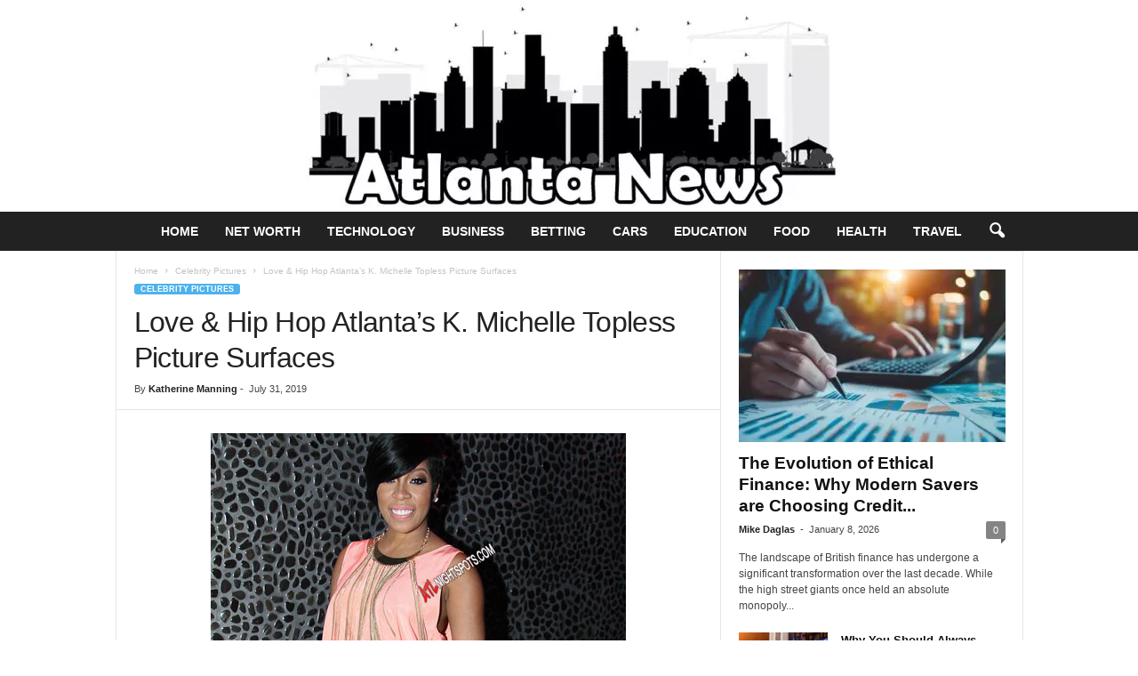

--- FILE ---
content_type: text/html; charset=UTF-8
request_url: https://www.atlnightspots.com/love-hip-hop-atlantas-k-michelle-topless-picture-surfaces/
body_size: 25708
content:
<!doctype html >
<!--[if IE 8]>    <html class="ie8" lang="en-US"> <![endif]-->
<!--[if IE 9]>    <html class="ie9" lang="en-US"> <![endif]-->
<!--[if gt IE 8]><!--> <html lang="en-US"> <!--<![endif]-->
<head><meta charset="UTF-8" /><script>if(navigator.userAgent.match(/MSIE|Internet Explorer/i)||navigator.userAgent.match(/Trident\/7\..*?rv:11/i)){var href=document.location.href;if(!href.match(/[?&]nowprocket/)){if(href.indexOf("?")==-1){if(href.indexOf("#")==-1){document.location.href=href+"?nowprocket=1"}else{document.location.href=href.replace("#","?nowprocket=1#")}}else{if(href.indexOf("#")==-1){document.location.href=href+"&nowprocket=1"}else{document.location.href=href.replace("#","&nowprocket=1#")}}}}</script><script>(()=>{class RocketLazyLoadScripts{constructor(){this.v="2.0.3",this.userEvents=["keydown","keyup","mousedown","mouseup","mousemove","mouseover","mouseenter","mouseout","mouseleave","touchmove","touchstart","touchend","touchcancel","wheel","click","dblclick","input","visibilitychange"],this.attributeEvents=["onblur","onclick","oncontextmenu","ondblclick","onfocus","onmousedown","onmouseenter","onmouseleave","onmousemove","onmouseout","onmouseover","onmouseup","onmousewheel","onscroll","onsubmit"]}async t(){this.i(),this.o(),/iP(ad|hone)/.test(navigator.userAgent)&&this.h(),this.u(),this.l(this),this.m(),this.k(this),this.p(this),this._(),await Promise.all([this.R(),this.L()]),this.lastBreath=Date.now(),this.S(this),this.P(),this.D(),this.O(),this.M(),await this.C(this.delayedScripts.normal),await this.C(this.delayedScripts.defer),await this.C(this.delayedScripts.async),this.F("domReady"),await this.T(),await this.j(),await this.I(),this.F("windowLoad"),await this.A(),window.dispatchEvent(new Event("rocket-allScriptsLoaded")),this.everythingLoaded=!0,this.lastTouchEnd&&await new Promise((t=>setTimeout(t,500-Date.now()+this.lastTouchEnd))),this.H(),this.F("all"),this.U(),this.W()}i(){this.CSPIssue=sessionStorage.getItem("rocketCSPIssue"),document.addEventListener("securitypolicyviolation",(t=>{this.CSPIssue||"script-src-elem"!==t.violatedDirective||"data"!==t.blockedURI||(this.CSPIssue=!0,sessionStorage.setItem("rocketCSPIssue",!0))}),{isRocket:!0})}o(){window.addEventListener("pageshow",(t=>{this.persisted=t.persisted,this.realWindowLoadedFired=!0}),{isRocket:!0}),window.addEventListener("pagehide",(()=>{this.onFirstUserAction=null}),{isRocket:!0})}h(){let t;function e(e){t=e}window.addEventListener("touchstart",e,{isRocket:!0}),window.addEventListener("touchend",(function i(o){Math.abs(o.changedTouches[0].pageX-t.changedTouches[0].pageX)<10&&Math.abs(o.changedTouches[0].pageY-t.changedTouches[0].pageY)<10&&o.timeStamp-t.timeStamp<200&&(o.target.dispatchEvent(new PointerEvent("click",{target:o.target,bubbles:!0,cancelable:!0,detail:1})),event.preventDefault(),window.removeEventListener("touchstart",e,{isRocket:!0}),window.removeEventListener("touchend",i,{isRocket:!0}))}),{isRocket:!0})}q(t){this.userActionTriggered||("mousemove"!==t.type||this.firstMousemoveIgnored?"keyup"===t.type||"mouseover"===t.type||"mouseout"===t.type||(this.userActionTriggered=!0,this.onFirstUserAction&&this.onFirstUserAction()):this.firstMousemoveIgnored=!0),"click"===t.type&&t.preventDefault(),this.savedUserEvents.length>0&&(t.stopPropagation(),t.stopImmediatePropagation()),"touchstart"===this.lastEvent&&"touchend"===t.type&&(this.lastTouchEnd=Date.now()),"click"===t.type&&(this.lastTouchEnd=0),this.lastEvent=t.type,this.savedUserEvents.push(t)}u(){this.savedUserEvents=[],this.userEventHandler=this.q.bind(this),this.userEvents.forEach((t=>window.addEventListener(t,this.userEventHandler,{passive:!1,isRocket:!0})))}U(){this.userEvents.forEach((t=>window.removeEventListener(t,this.userEventHandler,{passive:!1,isRocket:!0}))),this.savedUserEvents.forEach((t=>{t.target.dispatchEvent(new window[t.constructor.name](t.type,t))}))}m(){this.eventsMutationObserver=new MutationObserver((t=>{const e="return false";for(const i of t){if("attributes"===i.type){const t=i.target.getAttribute(i.attributeName);t&&t!==e&&(i.target.setAttribute("data-rocket-"+i.attributeName,t),i.target["rocket"+i.attributeName]=new Function("event",t),i.target.setAttribute(i.attributeName,e))}"childList"===i.type&&i.addedNodes.forEach((t=>{if(t.nodeType===Node.ELEMENT_NODE)for(const i of t.attributes)this.attributeEvents.includes(i.name)&&i.value&&""!==i.value&&(t.setAttribute("data-rocket-"+i.name,i.value),t["rocket"+i.name]=new Function("event",i.value),t.setAttribute(i.name,e))}))}})),this.eventsMutationObserver.observe(document,{subtree:!0,childList:!0,attributeFilter:this.attributeEvents})}H(){this.eventsMutationObserver.disconnect(),this.attributeEvents.forEach((t=>{document.querySelectorAll("[data-rocket-"+t+"]").forEach((e=>{e.setAttribute(t,e.getAttribute("data-rocket-"+t)),e.removeAttribute("data-rocket-"+t)}))}))}k(t){Object.defineProperty(HTMLElement.prototype,"onclick",{get(){return this.rocketonclick||null},set(e){this.rocketonclick=e,this.setAttribute(t.everythingLoaded?"onclick":"data-rocket-onclick","this.rocketonclick(event)")}})}S(t){function e(e,i){let o=e[i];e[i]=null,Object.defineProperty(e,i,{get:()=>o,set(s){t.everythingLoaded?o=s:e["rocket"+i]=o=s}})}e(document,"onreadystatechange"),e(window,"onload"),e(window,"onpageshow");try{Object.defineProperty(document,"readyState",{get:()=>t.rocketReadyState,set(e){t.rocketReadyState=e},configurable:!0}),document.readyState="loading"}catch(t){console.log("WPRocket DJE readyState conflict, bypassing")}}l(t){this.originalAddEventListener=EventTarget.prototype.addEventListener,this.originalRemoveEventListener=EventTarget.prototype.removeEventListener,this.savedEventListeners=[],EventTarget.prototype.addEventListener=function(e,i,o){o&&o.isRocket||!t.B(e,this)&&!t.userEvents.includes(e)||t.B(e,this)&&!t.userActionTriggered||e.startsWith("rocket-")||t.everythingLoaded?t.originalAddEventListener.call(this,e,i,o):t.savedEventListeners.push({target:this,remove:!1,type:e,func:i,options:o})},EventTarget.prototype.removeEventListener=function(e,i,o){o&&o.isRocket||!t.B(e,this)&&!t.userEvents.includes(e)||t.B(e,this)&&!t.userActionTriggered||e.startsWith("rocket-")||t.everythingLoaded?t.originalRemoveEventListener.call(this,e,i,o):t.savedEventListeners.push({target:this,remove:!0,type:e,func:i,options:o})}}F(t){"all"===t&&(EventTarget.prototype.addEventListener=this.originalAddEventListener,EventTarget.prototype.removeEventListener=this.originalRemoveEventListener),this.savedEventListeners=this.savedEventListeners.filter((e=>{let i=e.type,o=e.target||window;return"domReady"===t&&"DOMContentLoaded"!==i&&"readystatechange"!==i||("windowLoad"===t&&"load"!==i&&"readystatechange"!==i&&"pageshow"!==i||(this.B(i,o)&&(i="rocket-"+i),e.remove?o.removeEventListener(i,e.func,e.options):o.addEventListener(i,e.func,e.options),!1))}))}p(t){let e;function i(e){return t.everythingLoaded?e:e.split(" ").map((t=>"load"===t||t.startsWith("load.")?"rocket-jquery-load":t)).join(" ")}function o(o){function s(e){const s=o.fn[e];o.fn[e]=o.fn.init.prototype[e]=function(){return this[0]===window&&t.userActionTriggered&&("string"==typeof arguments[0]||arguments[0]instanceof String?arguments[0]=i(arguments[0]):"object"==typeof arguments[0]&&Object.keys(arguments[0]).forEach((t=>{const e=arguments[0][t];delete arguments[0][t],arguments[0][i(t)]=e}))),s.apply(this,arguments),this}}if(o&&o.fn&&!t.allJQueries.includes(o)){const e={DOMContentLoaded:[],"rocket-DOMContentLoaded":[]};for(const t in e)document.addEventListener(t,(()=>{e[t].forEach((t=>t()))}),{isRocket:!0});o.fn.ready=o.fn.init.prototype.ready=function(i){function s(){parseInt(o.fn.jquery)>2?setTimeout((()=>i.bind(document)(o))):i.bind(document)(o)}return t.realDomReadyFired?!t.userActionTriggered||t.fauxDomReadyFired?s():e["rocket-DOMContentLoaded"].push(s):e.DOMContentLoaded.push(s),o([])},s("on"),s("one"),s("off"),t.allJQueries.push(o)}e=o}t.allJQueries=[],o(window.jQuery),Object.defineProperty(window,"jQuery",{get:()=>e,set(t){o(t)}})}P(){const t=new Map;document.write=document.writeln=function(e){const i=document.currentScript,o=document.createRange(),s=i.parentElement;let n=t.get(i);void 0===n&&(n=i.nextSibling,t.set(i,n));const c=document.createDocumentFragment();o.setStart(c,0),c.appendChild(o.createContextualFragment(e)),s.insertBefore(c,n)}}async R(){return new Promise((t=>{this.userActionTriggered?t():this.onFirstUserAction=t}))}async L(){return new Promise((t=>{document.addEventListener("DOMContentLoaded",(()=>{this.realDomReadyFired=!0,t()}),{isRocket:!0})}))}async I(){return this.realWindowLoadedFired?Promise.resolve():new Promise((t=>{window.addEventListener("load",t,{isRocket:!0})}))}M(){this.pendingScripts=[];this.scriptsMutationObserver=new MutationObserver((t=>{for(const e of t)e.addedNodes.forEach((t=>{"SCRIPT"!==t.tagName||t.noModule||t.isWPRocket||this.pendingScripts.push({script:t,promise:new Promise((e=>{const i=()=>{const i=this.pendingScripts.findIndex((e=>e.script===t));i>=0&&this.pendingScripts.splice(i,1),e()};t.addEventListener("load",i,{isRocket:!0}),t.addEventListener("error",i,{isRocket:!0}),setTimeout(i,1e3)}))})}))})),this.scriptsMutationObserver.observe(document,{childList:!0,subtree:!0})}async j(){await this.J(),this.pendingScripts.length?(await this.pendingScripts[0].promise,await this.j()):this.scriptsMutationObserver.disconnect()}D(){this.delayedScripts={normal:[],async:[],defer:[]},document.querySelectorAll("script[type$=rocketlazyloadscript]").forEach((t=>{t.hasAttribute("data-rocket-src")?t.hasAttribute("async")&&!1!==t.async?this.delayedScripts.async.push(t):t.hasAttribute("defer")&&!1!==t.defer||"module"===t.getAttribute("data-rocket-type")?this.delayedScripts.defer.push(t):this.delayedScripts.normal.push(t):this.delayedScripts.normal.push(t)}))}async _(){await this.L();let t=[];document.querySelectorAll("script[type$=rocketlazyloadscript][data-rocket-src]").forEach((e=>{let i=e.getAttribute("data-rocket-src");if(i&&!i.startsWith("data:")){i.startsWith("//")&&(i=location.protocol+i);try{const o=new URL(i).origin;o!==location.origin&&t.push({src:o,crossOrigin:e.crossOrigin||"module"===e.getAttribute("data-rocket-type")})}catch(t){}}})),t=[...new Map(t.map((t=>[JSON.stringify(t),t]))).values()],this.N(t,"preconnect")}async $(t){if(await this.G(),!0!==t.noModule||!("noModule"in HTMLScriptElement.prototype))return new Promise((e=>{let i;function o(){(i||t).setAttribute("data-rocket-status","executed"),e()}try{if(navigator.userAgent.includes("Firefox/")||""===navigator.vendor||this.CSPIssue)i=document.createElement("script"),[...t.attributes].forEach((t=>{let e=t.nodeName;"type"!==e&&("data-rocket-type"===e&&(e="type"),"data-rocket-src"===e&&(e="src"),i.setAttribute(e,t.nodeValue))})),t.text&&(i.text=t.text),t.nonce&&(i.nonce=t.nonce),i.hasAttribute("src")?(i.addEventListener("load",o,{isRocket:!0}),i.addEventListener("error",(()=>{i.setAttribute("data-rocket-status","failed-network"),e()}),{isRocket:!0}),setTimeout((()=>{i.isConnected||e()}),1)):(i.text=t.text,o()),i.isWPRocket=!0,t.parentNode.replaceChild(i,t);else{const i=t.getAttribute("data-rocket-type"),s=t.getAttribute("data-rocket-src");i?(t.type=i,t.removeAttribute("data-rocket-type")):t.removeAttribute("type"),t.addEventListener("load",o,{isRocket:!0}),t.addEventListener("error",(i=>{this.CSPIssue&&i.target.src.startsWith("data:")?(console.log("WPRocket: CSP fallback activated"),t.removeAttribute("src"),this.$(t).then(e)):(t.setAttribute("data-rocket-status","failed-network"),e())}),{isRocket:!0}),s?(t.fetchPriority="high",t.removeAttribute("data-rocket-src"),t.src=s):t.src="data:text/javascript;base64,"+window.btoa(unescape(encodeURIComponent(t.text)))}}catch(i){t.setAttribute("data-rocket-status","failed-transform"),e()}}));t.setAttribute("data-rocket-status","skipped")}async C(t){const e=t.shift();return e?(e.isConnected&&await this.$(e),this.C(t)):Promise.resolve()}O(){this.N([...this.delayedScripts.normal,...this.delayedScripts.defer,...this.delayedScripts.async],"preload")}N(t,e){this.trash=this.trash||[];let i=!0;var o=document.createDocumentFragment();t.forEach((t=>{const s=t.getAttribute&&t.getAttribute("data-rocket-src")||t.src;if(s&&!s.startsWith("data:")){const n=document.createElement("link");n.href=s,n.rel=e,"preconnect"!==e&&(n.as="script",n.fetchPriority=i?"high":"low"),t.getAttribute&&"module"===t.getAttribute("data-rocket-type")&&(n.crossOrigin=!0),t.crossOrigin&&(n.crossOrigin=t.crossOrigin),t.integrity&&(n.integrity=t.integrity),t.nonce&&(n.nonce=t.nonce),o.appendChild(n),this.trash.push(n),i=!1}})),document.head.appendChild(o)}W(){this.trash.forEach((t=>t.remove()))}async T(){try{document.readyState="interactive"}catch(t){}this.fauxDomReadyFired=!0;try{await this.G(),document.dispatchEvent(new Event("rocket-readystatechange")),await this.G(),document.rocketonreadystatechange&&document.rocketonreadystatechange(),await this.G(),document.dispatchEvent(new Event("rocket-DOMContentLoaded")),await this.G(),window.dispatchEvent(new Event("rocket-DOMContentLoaded"))}catch(t){console.error(t)}}async A(){try{document.readyState="complete"}catch(t){}try{await this.G(),document.dispatchEvent(new Event("rocket-readystatechange")),await this.G(),document.rocketonreadystatechange&&document.rocketonreadystatechange(),await this.G(),window.dispatchEvent(new Event("rocket-load")),await this.G(),window.rocketonload&&window.rocketonload(),await this.G(),this.allJQueries.forEach((t=>t(window).trigger("rocket-jquery-load"))),await this.G();const t=new Event("rocket-pageshow");t.persisted=this.persisted,window.dispatchEvent(t),await this.G(),window.rocketonpageshow&&window.rocketonpageshow({persisted:this.persisted})}catch(t){console.error(t)}}async G(){Date.now()-this.lastBreath>45&&(await this.J(),this.lastBreath=Date.now())}async J(){return document.hidden?new Promise((t=>setTimeout(t))):new Promise((t=>requestAnimationFrame(t)))}B(t,e){return e===document&&"readystatechange"===t||(e===document&&"DOMContentLoaded"===t||(e===window&&"DOMContentLoaded"===t||(e===window&&"load"===t||e===window&&"pageshow"===t)))}static run(){(new RocketLazyLoadScripts).t()}}RocketLazyLoadScripts.run()})();</script>
    <title>Love &amp; Hip Hop Atlanta&#039;s K. Michelle Topless Picture Surfaces - Atlanta Celebrity News</title><link rel="preload" data-rocket-preload as="image" href="https://www.atlnightspots.com/wp-content/uploads/2020/01/Atlanta-News-scaled.jpg" fetchpriority="high">
    
    <meta name="viewport" content="width=device-width, initial-scale=1.0">
    <link rel="pingback" href="https://www.atlnightspots.com/xmlrpc.php" />
    <meta name='robots' content='index, follow, max-image-preview:large, max-snippet:-1, max-video-preview:-1' />
<link rel="icon" type="image/png" href="https://www.atlnightspots.com/wp-content/uploads/2022/03/Atlanta-favicon.png">
	<!-- This site is optimized with the Yoast SEO plugin v26.6 - https://yoast.com/wordpress/plugins/seo/ -->
	<link rel="canonical" href="https://www.atlnightspots.com/love-hip-hop-atlantas-k-michelle-topless-picture-surfaces/" />
	<meta property="og:locale" content="en_US" />
	<meta property="og:type" content="article" />
	<meta property="og:title" content="Love &amp; Hip Hop Atlanta&#039;s K. Michelle Topless Picture Surfaces - Atlanta Celebrity News" />
	<meta property="og:description" content="Yesterday we posted the &#8220;Love &amp; Hip Hop Atlanta&#8221; star Joseline Hernandez bussin it wide open in a video and today K. Michelle&#8217;s old picture of her topless before her breast implants surfaces. Well I glad to see she grew out of the dying her hair phase of her life cause smurf blue wasn&#8217;t a [&hellip;]" />
	<meta property="og:url" content="https://www.atlnightspots.com/love-hip-hop-atlantas-k-michelle-topless-picture-surfaces/" />
	<meta property="og:site_name" content="Atlanta Celebrity News" />
	<meta property="article:published_time" content="2019-07-31T02:25:41+00:00" />
	<meta property="article:modified_time" content="2019-11-21T12:53:35+00:00" />
	<meta property="og:image" content="http://i.imgur.com/2w2c4.jpg" />
	<meta name="author" content="Katherine Manning" />
	<meta name="twitter:card" content="summary_large_image" />
	<meta name="twitter:label1" content="Written by" />
	<meta name="twitter:data1" content="Katherine Manning" />
	<meta name="twitter:label2" content="Est. reading time" />
	<meta name="twitter:data2" content="1 minute" />
	<script type="application/ld+json" class="yoast-schema-graph">{"@context":"https://schema.org","@graph":[{"@type":"WebPage","@id":"https://www.atlnightspots.com/love-hip-hop-atlantas-k-michelle-topless-picture-surfaces/","url":"https://www.atlnightspots.com/love-hip-hop-atlantas-k-michelle-topless-picture-surfaces/","name":"Love & Hip Hop Atlanta's K. Michelle Topless Picture Surfaces - Atlanta Celebrity News","isPartOf":{"@id":"https://www.atlnightspots.com/#website"},"primaryImageOfPage":{"@id":"https://www.atlnightspots.com/love-hip-hop-atlantas-k-michelle-topless-picture-surfaces/#primaryimage"},"image":{"@id":"https://www.atlnightspots.com/love-hip-hop-atlantas-k-michelle-topless-picture-surfaces/#primaryimage"},"thumbnailUrl":"http://i.imgur.com/2w2c4.jpg","datePublished":"2019-07-31T02:25:41+00:00","dateModified":"2019-11-21T12:53:35+00:00","author":{"@id":"https://www.atlnightspots.com/#/schema/person/df95c45c4c3f7aa24f0aaf4fc78b48f2"},"breadcrumb":{"@id":"https://www.atlnightspots.com/love-hip-hop-atlantas-k-michelle-topless-picture-surfaces/#breadcrumb"},"inLanguage":"en-US","potentialAction":[{"@type":"ReadAction","target":["https://www.atlnightspots.com/love-hip-hop-atlantas-k-michelle-topless-picture-surfaces/"]}]},{"@type":"ImageObject","inLanguage":"en-US","@id":"https://www.atlnightspots.com/love-hip-hop-atlantas-k-michelle-topless-picture-surfaces/#primaryimage","url":"http://i.imgur.com/2w2c4.jpg","contentUrl":"http://i.imgur.com/2w2c4.jpg"},{"@type":"BreadcrumbList","@id":"https://www.atlnightspots.com/love-hip-hop-atlantas-k-michelle-topless-picture-surfaces/#breadcrumb","itemListElement":[{"@type":"ListItem","position":1,"name":"Home","item":"https://www.atlnightspots.com/"},{"@type":"ListItem","position":2,"name":"Love &#038; Hip Hop Atlanta&#8217;s K. Michelle Topless Picture Surfaces"}]},{"@type":"WebSite","@id":"https://www.atlnightspots.com/#website","url":"https://www.atlnightspots.com/","name":"Atlanta Celebrity News","description":"","potentialAction":[{"@type":"SearchAction","target":{"@type":"EntryPoint","urlTemplate":"https://www.atlnightspots.com/?s={search_term_string}"},"query-input":{"@type":"PropertyValueSpecification","valueRequired":true,"valueName":"search_term_string"}}],"inLanguage":"en-US"},{"@type":"Person","@id":"https://www.atlnightspots.com/#/schema/person/df95c45c4c3f7aa24f0aaf4fc78b48f2","name":"Katherine Manning","image":{"@type":"ImageObject","inLanguage":"en-US","@id":"https://www.atlnightspots.com/#/schema/person/image/","url":"https://www.atlnightspots.com/wp-content/uploads/2019/10/female1022463564087-150x150.jpg","contentUrl":"https://www.atlnightspots.com/wp-content/uploads/2019/10/female1022463564087-150x150.jpg","caption":"Katherine Manning"},"url":"https://www.atlnightspots.com/author/katherine-manning/"}]}</script>
	<!-- / Yoast SEO plugin. -->



<link rel="alternate" type="application/rss+xml" title="Atlanta Celebrity News &raquo; Feed" href="https://www.atlnightspots.com/feed/" />
<link rel="alternate" title="oEmbed (JSON)" type="application/json+oembed" href="https://www.atlnightspots.com/wp-json/oembed/1.0/embed?url=https%3A%2F%2Fwww.atlnightspots.com%2Flove-hip-hop-atlantas-k-michelle-topless-picture-surfaces%2F" />
<link rel="alternate" title="oEmbed (XML)" type="text/xml+oembed" href="https://www.atlnightspots.com/wp-json/oembed/1.0/embed?url=https%3A%2F%2Fwww.atlnightspots.com%2Flove-hip-hop-atlantas-k-michelle-topless-picture-surfaces%2F&#038;format=xml" />
<style type="text/css" media="all">
.wpautoterms-footer{background-color:#ffffff;text-align:center;}
.wpautoterms-footer a{color:#000000;font-family:Arial, sans-serif;font-size:14px;}
.wpautoterms-footer .separator{color:#cccccc;font-family:Arial, sans-serif;font-size:14px;}</style>
<style id='wp-img-auto-sizes-contain-inline-css' type='text/css'>
img:is([sizes=auto i],[sizes^="auto," i]){contain-intrinsic-size:3000px 1500px}
/*# sourceURL=wp-img-auto-sizes-contain-inline-css */
</style>
<style id='wp-emoji-styles-inline-css' type='text/css'>

	img.wp-smiley, img.emoji {
		display: inline !important;
		border: none !important;
		box-shadow: none !important;
		height: 1em !important;
		width: 1em !important;
		margin: 0 0.07em !important;
		vertical-align: -0.1em !important;
		background: none !important;
		padding: 0 !important;
	}
/*# sourceURL=wp-emoji-styles-inline-css */
</style>
<style id='wp-block-library-inline-css' type='text/css'>
:root{--wp-block-synced-color:#7a00df;--wp-block-synced-color--rgb:122,0,223;--wp-bound-block-color:var(--wp-block-synced-color);--wp-editor-canvas-background:#ddd;--wp-admin-theme-color:#007cba;--wp-admin-theme-color--rgb:0,124,186;--wp-admin-theme-color-darker-10:#006ba1;--wp-admin-theme-color-darker-10--rgb:0,107,160.5;--wp-admin-theme-color-darker-20:#005a87;--wp-admin-theme-color-darker-20--rgb:0,90,135;--wp-admin-border-width-focus:2px}@media (min-resolution:192dpi){:root{--wp-admin-border-width-focus:1.5px}}.wp-element-button{cursor:pointer}:root .has-very-light-gray-background-color{background-color:#eee}:root .has-very-dark-gray-background-color{background-color:#313131}:root .has-very-light-gray-color{color:#eee}:root .has-very-dark-gray-color{color:#313131}:root .has-vivid-green-cyan-to-vivid-cyan-blue-gradient-background{background:linear-gradient(135deg,#00d084,#0693e3)}:root .has-purple-crush-gradient-background{background:linear-gradient(135deg,#34e2e4,#4721fb 50%,#ab1dfe)}:root .has-hazy-dawn-gradient-background{background:linear-gradient(135deg,#faaca8,#dad0ec)}:root .has-subdued-olive-gradient-background{background:linear-gradient(135deg,#fafae1,#67a671)}:root .has-atomic-cream-gradient-background{background:linear-gradient(135deg,#fdd79a,#004a59)}:root .has-nightshade-gradient-background{background:linear-gradient(135deg,#330968,#31cdcf)}:root .has-midnight-gradient-background{background:linear-gradient(135deg,#020381,#2874fc)}:root{--wp--preset--font-size--normal:16px;--wp--preset--font-size--huge:42px}.has-regular-font-size{font-size:1em}.has-larger-font-size{font-size:2.625em}.has-normal-font-size{font-size:var(--wp--preset--font-size--normal)}.has-huge-font-size{font-size:var(--wp--preset--font-size--huge)}.has-text-align-center{text-align:center}.has-text-align-left{text-align:left}.has-text-align-right{text-align:right}.has-fit-text{white-space:nowrap!important}#end-resizable-editor-section{display:none}.aligncenter{clear:both}.items-justified-left{justify-content:flex-start}.items-justified-center{justify-content:center}.items-justified-right{justify-content:flex-end}.items-justified-space-between{justify-content:space-between}.screen-reader-text{border:0;clip-path:inset(50%);height:1px;margin:-1px;overflow:hidden;padding:0;position:absolute;width:1px;word-wrap:normal!important}.screen-reader-text:focus{background-color:#ddd;clip-path:none;color:#444;display:block;font-size:1em;height:auto;left:5px;line-height:normal;padding:15px 23px 14px;text-decoration:none;top:5px;width:auto;z-index:100000}html :where(.has-border-color){border-style:solid}html :where([style*=border-top-color]){border-top-style:solid}html :where([style*=border-right-color]){border-right-style:solid}html :where([style*=border-bottom-color]){border-bottom-style:solid}html :where([style*=border-left-color]){border-left-style:solid}html :where([style*=border-width]){border-style:solid}html :where([style*=border-top-width]){border-top-style:solid}html :where([style*=border-right-width]){border-right-style:solid}html :where([style*=border-bottom-width]){border-bottom-style:solid}html :where([style*=border-left-width]){border-left-style:solid}html :where(img[class*=wp-image-]){height:auto;max-width:100%}:where(figure){margin:0 0 1em}html :where(.is-position-sticky){--wp-admin--admin-bar--position-offset:var(--wp-admin--admin-bar--height,0px)}@media screen and (max-width:600px){html :where(.is-position-sticky){--wp-admin--admin-bar--position-offset:0px}}

/*# sourceURL=wp-block-library-inline-css */
</style><style id='global-styles-inline-css' type='text/css'>
:root{--wp--preset--aspect-ratio--square: 1;--wp--preset--aspect-ratio--4-3: 4/3;--wp--preset--aspect-ratio--3-4: 3/4;--wp--preset--aspect-ratio--3-2: 3/2;--wp--preset--aspect-ratio--2-3: 2/3;--wp--preset--aspect-ratio--16-9: 16/9;--wp--preset--aspect-ratio--9-16: 9/16;--wp--preset--color--black: #000000;--wp--preset--color--cyan-bluish-gray: #abb8c3;--wp--preset--color--white: #ffffff;--wp--preset--color--pale-pink: #f78da7;--wp--preset--color--vivid-red: #cf2e2e;--wp--preset--color--luminous-vivid-orange: #ff6900;--wp--preset--color--luminous-vivid-amber: #fcb900;--wp--preset--color--light-green-cyan: #7bdcb5;--wp--preset--color--vivid-green-cyan: #00d084;--wp--preset--color--pale-cyan-blue: #8ed1fc;--wp--preset--color--vivid-cyan-blue: #0693e3;--wp--preset--color--vivid-purple: #9b51e0;--wp--preset--gradient--vivid-cyan-blue-to-vivid-purple: linear-gradient(135deg,rgb(6,147,227) 0%,rgb(155,81,224) 100%);--wp--preset--gradient--light-green-cyan-to-vivid-green-cyan: linear-gradient(135deg,rgb(122,220,180) 0%,rgb(0,208,130) 100%);--wp--preset--gradient--luminous-vivid-amber-to-luminous-vivid-orange: linear-gradient(135deg,rgb(252,185,0) 0%,rgb(255,105,0) 100%);--wp--preset--gradient--luminous-vivid-orange-to-vivid-red: linear-gradient(135deg,rgb(255,105,0) 0%,rgb(207,46,46) 100%);--wp--preset--gradient--very-light-gray-to-cyan-bluish-gray: linear-gradient(135deg,rgb(238,238,238) 0%,rgb(169,184,195) 100%);--wp--preset--gradient--cool-to-warm-spectrum: linear-gradient(135deg,rgb(74,234,220) 0%,rgb(151,120,209) 20%,rgb(207,42,186) 40%,rgb(238,44,130) 60%,rgb(251,105,98) 80%,rgb(254,248,76) 100%);--wp--preset--gradient--blush-light-purple: linear-gradient(135deg,rgb(255,206,236) 0%,rgb(152,150,240) 100%);--wp--preset--gradient--blush-bordeaux: linear-gradient(135deg,rgb(254,205,165) 0%,rgb(254,45,45) 50%,rgb(107,0,62) 100%);--wp--preset--gradient--luminous-dusk: linear-gradient(135deg,rgb(255,203,112) 0%,rgb(199,81,192) 50%,rgb(65,88,208) 100%);--wp--preset--gradient--pale-ocean: linear-gradient(135deg,rgb(255,245,203) 0%,rgb(182,227,212) 50%,rgb(51,167,181) 100%);--wp--preset--gradient--electric-grass: linear-gradient(135deg,rgb(202,248,128) 0%,rgb(113,206,126) 100%);--wp--preset--gradient--midnight: linear-gradient(135deg,rgb(2,3,129) 0%,rgb(40,116,252) 100%);--wp--preset--font-size--small: 10px;--wp--preset--font-size--medium: 20px;--wp--preset--font-size--large: 30px;--wp--preset--font-size--x-large: 42px;--wp--preset--font-size--regular: 14px;--wp--preset--font-size--larger: 48px;--wp--preset--spacing--20: 0.44rem;--wp--preset--spacing--30: 0.67rem;--wp--preset--spacing--40: 1rem;--wp--preset--spacing--50: 1.5rem;--wp--preset--spacing--60: 2.25rem;--wp--preset--spacing--70: 3.38rem;--wp--preset--spacing--80: 5.06rem;--wp--preset--shadow--natural: 6px 6px 9px rgba(0, 0, 0, 0.2);--wp--preset--shadow--deep: 12px 12px 50px rgba(0, 0, 0, 0.4);--wp--preset--shadow--sharp: 6px 6px 0px rgba(0, 0, 0, 0.2);--wp--preset--shadow--outlined: 6px 6px 0px -3px rgb(255, 255, 255), 6px 6px rgb(0, 0, 0);--wp--preset--shadow--crisp: 6px 6px 0px rgb(0, 0, 0);}:where(.is-layout-flex){gap: 0.5em;}:where(.is-layout-grid){gap: 0.5em;}body .is-layout-flex{display: flex;}.is-layout-flex{flex-wrap: wrap;align-items: center;}.is-layout-flex > :is(*, div){margin: 0;}body .is-layout-grid{display: grid;}.is-layout-grid > :is(*, div){margin: 0;}:where(.wp-block-columns.is-layout-flex){gap: 2em;}:where(.wp-block-columns.is-layout-grid){gap: 2em;}:where(.wp-block-post-template.is-layout-flex){gap: 1.25em;}:where(.wp-block-post-template.is-layout-grid){gap: 1.25em;}.has-black-color{color: var(--wp--preset--color--black) !important;}.has-cyan-bluish-gray-color{color: var(--wp--preset--color--cyan-bluish-gray) !important;}.has-white-color{color: var(--wp--preset--color--white) !important;}.has-pale-pink-color{color: var(--wp--preset--color--pale-pink) !important;}.has-vivid-red-color{color: var(--wp--preset--color--vivid-red) !important;}.has-luminous-vivid-orange-color{color: var(--wp--preset--color--luminous-vivid-orange) !important;}.has-luminous-vivid-amber-color{color: var(--wp--preset--color--luminous-vivid-amber) !important;}.has-light-green-cyan-color{color: var(--wp--preset--color--light-green-cyan) !important;}.has-vivid-green-cyan-color{color: var(--wp--preset--color--vivid-green-cyan) !important;}.has-pale-cyan-blue-color{color: var(--wp--preset--color--pale-cyan-blue) !important;}.has-vivid-cyan-blue-color{color: var(--wp--preset--color--vivid-cyan-blue) !important;}.has-vivid-purple-color{color: var(--wp--preset--color--vivid-purple) !important;}.has-black-background-color{background-color: var(--wp--preset--color--black) !important;}.has-cyan-bluish-gray-background-color{background-color: var(--wp--preset--color--cyan-bluish-gray) !important;}.has-white-background-color{background-color: var(--wp--preset--color--white) !important;}.has-pale-pink-background-color{background-color: var(--wp--preset--color--pale-pink) !important;}.has-vivid-red-background-color{background-color: var(--wp--preset--color--vivid-red) !important;}.has-luminous-vivid-orange-background-color{background-color: var(--wp--preset--color--luminous-vivid-orange) !important;}.has-luminous-vivid-amber-background-color{background-color: var(--wp--preset--color--luminous-vivid-amber) !important;}.has-light-green-cyan-background-color{background-color: var(--wp--preset--color--light-green-cyan) !important;}.has-vivid-green-cyan-background-color{background-color: var(--wp--preset--color--vivid-green-cyan) !important;}.has-pale-cyan-blue-background-color{background-color: var(--wp--preset--color--pale-cyan-blue) !important;}.has-vivid-cyan-blue-background-color{background-color: var(--wp--preset--color--vivid-cyan-blue) !important;}.has-vivid-purple-background-color{background-color: var(--wp--preset--color--vivid-purple) !important;}.has-black-border-color{border-color: var(--wp--preset--color--black) !important;}.has-cyan-bluish-gray-border-color{border-color: var(--wp--preset--color--cyan-bluish-gray) !important;}.has-white-border-color{border-color: var(--wp--preset--color--white) !important;}.has-pale-pink-border-color{border-color: var(--wp--preset--color--pale-pink) !important;}.has-vivid-red-border-color{border-color: var(--wp--preset--color--vivid-red) !important;}.has-luminous-vivid-orange-border-color{border-color: var(--wp--preset--color--luminous-vivid-orange) !important;}.has-luminous-vivid-amber-border-color{border-color: var(--wp--preset--color--luminous-vivid-amber) !important;}.has-light-green-cyan-border-color{border-color: var(--wp--preset--color--light-green-cyan) !important;}.has-vivid-green-cyan-border-color{border-color: var(--wp--preset--color--vivid-green-cyan) !important;}.has-pale-cyan-blue-border-color{border-color: var(--wp--preset--color--pale-cyan-blue) !important;}.has-vivid-cyan-blue-border-color{border-color: var(--wp--preset--color--vivid-cyan-blue) !important;}.has-vivid-purple-border-color{border-color: var(--wp--preset--color--vivid-purple) !important;}.has-vivid-cyan-blue-to-vivid-purple-gradient-background{background: var(--wp--preset--gradient--vivid-cyan-blue-to-vivid-purple) !important;}.has-light-green-cyan-to-vivid-green-cyan-gradient-background{background: var(--wp--preset--gradient--light-green-cyan-to-vivid-green-cyan) !important;}.has-luminous-vivid-amber-to-luminous-vivid-orange-gradient-background{background: var(--wp--preset--gradient--luminous-vivid-amber-to-luminous-vivid-orange) !important;}.has-luminous-vivid-orange-to-vivid-red-gradient-background{background: var(--wp--preset--gradient--luminous-vivid-orange-to-vivid-red) !important;}.has-very-light-gray-to-cyan-bluish-gray-gradient-background{background: var(--wp--preset--gradient--very-light-gray-to-cyan-bluish-gray) !important;}.has-cool-to-warm-spectrum-gradient-background{background: var(--wp--preset--gradient--cool-to-warm-spectrum) !important;}.has-blush-light-purple-gradient-background{background: var(--wp--preset--gradient--blush-light-purple) !important;}.has-blush-bordeaux-gradient-background{background: var(--wp--preset--gradient--blush-bordeaux) !important;}.has-luminous-dusk-gradient-background{background: var(--wp--preset--gradient--luminous-dusk) !important;}.has-pale-ocean-gradient-background{background: var(--wp--preset--gradient--pale-ocean) !important;}.has-electric-grass-gradient-background{background: var(--wp--preset--gradient--electric-grass) !important;}.has-midnight-gradient-background{background: var(--wp--preset--gradient--midnight) !important;}.has-small-font-size{font-size: var(--wp--preset--font-size--small) !important;}.has-medium-font-size{font-size: var(--wp--preset--font-size--medium) !important;}.has-large-font-size{font-size: var(--wp--preset--font-size--large) !important;}.has-x-large-font-size{font-size: var(--wp--preset--font-size--x-large) !important;}
/*# sourceURL=global-styles-inline-css */
</style>

<style id='classic-theme-styles-inline-css' type='text/css'>
/*! This file is auto-generated */
.wp-block-button__link{color:#fff;background-color:#32373c;border-radius:9999px;box-shadow:none;text-decoration:none;padding:calc(.667em + 2px) calc(1.333em + 2px);font-size:1.125em}.wp-block-file__button{background:#32373c;color:#fff;text-decoration:none}
/*# sourceURL=/wp-includes/css/classic-themes.min.css */
</style>
<link data-minify="1" rel='stylesheet' id='wpautoterms_css-css' href='https://www.atlnightspots.com/wp-content/cache/min/1/wp-content/plugins/auto-terms-of-service-and-privacy-policy/css/wpautoterms.css?ver=1742993311' type='text/css' media='all' />
<link rel='stylesheet' id='cookie-notice-front-css' href='https://www.atlnightspots.com/wp-content/plugins/cookie-notice/css/front.min.css?ver=2.5.11' type='text/css' media='all' />
<link data-minify="1" rel='stylesheet' id='c4wp-public-css' href='https://www.atlnightspots.com/wp-content/cache/min/1/wp-content/plugins/wp-captcha/assets/css/c4wp-public.css?ver=1742993311' type='text/css' media='all' />
<link data-minify="1" rel='stylesheet' id='ppress-frontend-css' href='https://www.atlnightspots.com/wp-content/cache/min/1/wp-content/plugins/wp-user-avatar/assets/css/frontend.min.css?ver=1742993311' type='text/css' media='all' />
<link rel='stylesheet' id='ppress-flatpickr-css' href='https://www.atlnightspots.com/wp-content/plugins/wp-user-avatar/assets/flatpickr/flatpickr.min.css?ver=4.16.8' type='text/css' media='all' />
<link rel='stylesheet' id='ppress-select2-css' href='https://www.atlnightspots.com/wp-content/plugins/wp-user-avatar/assets/select2/select2.min.css?ver=6.9' type='text/css' media='all' />
<link data-minify="1" rel='stylesheet' id='td-theme-css' href='https://www.atlnightspots.com/wp-content/cache/min/1/wp-content/themes/Newsmag/style.css?ver=1742993311' type='text/css' media='all' />
<style id='td-theme-inline-css' type='text/css'>
    
        /* custom css - generated by TagDiv Composer */
        @media (max-width: 767px) {
            .td-header-desktop-wrap {
                display: none;
            }
        }
        @media (min-width: 767px) {
            .td-header-mobile-wrap {
                display: none;
            }
        }
    
	
/*# sourceURL=td-theme-inline-css */
</style>
<link data-minify="1" rel='stylesheet' id='td-legacy-framework-front-style-css' href='https://www.atlnightspots.com/wp-content/cache/min/1/wp-content/plugins/td-composer/legacy/Newsmag/assets/css/td_legacy_main.css?ver=1742993311' type='text/css' media='all' />
<style id='rocket-lazyload-inline-css' type='text/css'>
.rll-youtube-player{position:relative;padding-bottom:56.23%;height:0;overflow:hidden;max-width:100%;}.rll-youtube-player:focus-within{outline: 2px solid currentColor;outline-offset: 5px;}.rll-youtube-player iframe{position:absolute;top:0;left:0;width:100%;height:100%;z-index:100;background:0 0}.rll-youtube-player img{bottom:0;display:block;left:0;margin:auto;max-width:100%;width:100%;position:absolute;right:0;top:0;border:none;height:auto;-webkit-transition:.4s all;-moz-transition:.4s all;transition:.4s all}.rll-youtube-player img:hover{-webkit-filter:brightness(75%)}.rll-youtube-player .play{height:100%;width:100%;left:0;top:0;position:absolute;background:url(https://www.atlnightspots.com/wp-content/plugins/wp-rocket/assets/img/youtube.png) no-repeat center;background-color: transparent !important;cursor:pointer;border:none;}
/*# sourceURL=rocket-lazyload-inline-css */
</style>
<script type="rocketlazyloadscript" data-rocket-type="text/javascript" data-rocket-src="https://www.atlnightspots.com/wp-includes/js/jquery/jquery.min.js?ver=3.7.1" id="jquery-core-js" data-rocket-defer defer></script>
<script type="rocketlazyloadscript" data-rocket-type="text/javascript" data-rocket-src="https://www.atlnightspots.com/wp-includes/js/jquery/jquery-migrate.min.js?ver=3.4.1" id="jquery-migrate-js" data-rocket-defer defer></script>
<script type="rocketlazyloadscript" data-rocket-type="text/javascript" data-rocket-src="https://www.atlnightspots.com/wp-includes/js/dist/dom-ready.min.js?ver=f77871ff7694fffea381" id="wp-dom-ready-js" data-rocket-defer defer></script>
<script type="rocketlazyloadscript" data-minify="1" data-rocket-type="text/javascript" data-rocket-src="https://www.atlnightspots.com/wp-content/cache/min/1/wp-content/plugins/auto-terms-of-service-and-privacy-policy/js/base.js?ver=1742993311" id="wpautoterms_base-js" data-rocket-defer defer></script>
<script type="rocketlazyloadscript" data-rocket-type="text/javascript" id="cookie-notice-front-js-before">
/* <![CDATA[ */
var cnArgs = {"ajaxUrl":"https:\/\/www.atlnightspots.com\/wp-admin\/admin-ajax.php","nonce":"6f350ea687","hideEffect":"fade","position":"bottom","onScroll":true,"onScrollOffset":100,"onClick":true,"cookieName":"cookie_notice_accepted","cookieTime":2592000,"cookieTimeRejected":2592000,"globalCookie":false,"redirection":false,"cache":true,"revokeCookies":false,"revokeCookiesOpt":"automatic"};

//# sourceURL=cookie-notice-front-js-before
/* ]]> */
</script>
<script type="rocketlazyloadscript" data-rocket-type="text/javascript" data-rocket-src="https://www.atlnightspots.com/wp-content/plugins/cookie-notice/js/front.min.js?ver=2.5.11" id="cookie-notice-front-js" data-rocket-defer defer></script>
<script type="rocketlazyloadscript" data-minify="1" data-rocket-type="text/javascript" data-rocket-src="https://www.atlnightspots.com/wp-content/cache/min/1/wp-content/plugins/stop-user-enumeration/frontend/js/frontend.js?ver=1742993311" id="stop-user-enumeration-js" defer="defer" data-wp-strategy="defer"></script>
<script type="rocketlazyloadscript" data-minify="1" data-rocket-type="text/javascript" data-rocket-src="https://www.atlnightspots.com/wp-content/cache/min/1/wp-content/plugins/wp-captcha/assets/js/c4wp-public.js?ver=1742993311" id="c4wp-public-js" data-rocket-defer defer></script>
<script type="rocketlazyloadscript" data-rocket-type="text/javascript" data-rocket-src="https://www.atlnightspots.com/wp-content/plugins/wp-user-avatar/assets/flatpickr/flatpickr.min.js?ver=4.16.8" id="ppress-flatpickr-js" data-rocket-defer defer></script>
<script type="rocketlazyloadscript" data-rocket-type="text/javascript" data-rocket-src="https://www.atlnightspots.com/wp-content/plugins/wp-user-avatar/assets/select2/select2.min.js?ver=4.16.8" id="ppress-select2-js" data-rocket-defer defer></script>
<link rel="https://api.w.org/" href="https://www.atlnightspots.com/wp-json/" /><link rel="alternate" title="JSON" type="application/json" href="https://www.atlnightspots.com/wp-json/wp/v2/posts/19344" /><link rel="EditURI" type="application/rsd+xml" title="RSD" href="https://www.atlnightspots.com/xmlrpc.php?rsd" />
<meta name="generator" content="WordPress 6.9" />
<link rel='shortlink' href='https://www.atlnightspots.com/?p=19344' />
<meta name="publicationmedia-verification" content="fe003ced-8005-4377-b8c0-bdbec081dbe8"><meta name="google-adsense-account" content="ca-pub-7681034087578164">
<!-- JS generated by theme -->

<script type="rocketlazyloadscript">
    
    

	    var tdBlocksArray = []; //here we store all the items for the current page

	    // td_block class - each ajax block uses a object of this class for requests
	    function tdBlock() {
		    this.id = '';
		    this.block_type = 1; //block type id (1-234 etc)
		    this.atts = '';
		    this.td_column_number = '';
		    this.td_current_page = 1; //
		    this.post_count = 0; //from wp
		    this.found_posts = 0; //from wp
		    this.max_num_pages = 0; //from wp
		    this.td_filter_value = ''; //current live filter value
		    this.is_ajax_running = false;
		    this.td_user_action = ''; // load more or infinite loader (used by the animation)
		    this.header_color = '';
		    this.ajax_pagination_infinite_stop = ''; //show load more at page x
	    }

        // td_js_generator - mini detector
        ( function () {
            var htmlTag = document.getElementsByTagName("html")[0];

	        if ( navigator.userAgent.indexOf("MSIE 10.0") > -1 ) {
                htmlTag.className += ' ie10';
            }

            if ( !!navigator.userAgent.match(/Trident.*rv\:11\./) ) {
                htmlTag.className += ' ie11';
            }

	        if ( navigator.userAgent.indexOf("Edge") > -1 ) {
                htmlTag.className += ' ieEdge';
            }

            if ( /(iPad|iPhone|iPod)/g.test(navigator.userAgent) ) {
                htmlTag.className += ' td-md-is-ios';
            }

            var user_agent = navigator.userAgent.toLowerCase();
            if ( user_agent.indexOf("android") > -1 ) {
                htmlTag.className += ' td-md-is-android';
            }

            if ( -1 !== navigator.userAgent.indexOf('Mac OS X')  ) {
                htmlTag.className += ' td-md-is-os-x';
            }

            if ( /chrom(e|ium)/.test(navigator.userAgent.toLowerCase()) ) {
               htmlTag.className += ' td-md-is-chrome';
            }

            if ( -1 !== navigator.userAgent.indexOf('Firefox') ) {
                htmlTag.className += ' td-md-is-firefox';
            }

            if ( -1 !== navigator.userAgent.indexOf('Safari') && -1 === navigator.userAgent.indexOf('Chrome') ) {
                htmlTag.className += ' td-md-is-safari';
            }

            if( -1 !== navigator.userAgent.indexOf('IEMobile') ){
                htmlTag.className += ' td-md-is-iemobile';
            }

        })();

        var tdLocalCache = {};

        ( function () {
            "use strict";

            tdLocalCache = {
                data: {},
                remove: function (resource_id) {
                    delete tdLocalCache.data[resource_id];
                },
                exist: function (resource_id) {
                    return tdLocalCache.data.hasOwnProperty(resource_id) && tdLocalCache.data[resource_id] !== null;
                },
                get: function (resource_id) {
                    return tdLocalCache.data[resource_id];
                },
                set: function (resource_id, cachedData) {
                    tdLocalCache.remove(resource_id);
                    tdLocalCache.data[resource_id] = cachedData;
                }
            };
        })();

    
    
var td_viewport_interval_list=[{"limitBottom":767,"sidebarWidth":251},{"limitBottom":1023,"sidebarWidth":339}];
var tdc_is_installed="yes";
var td_ajax_url="https:\/\/www.atlnightspots.com\/wp-admin\/admin-ajax.php?td_theme_name=Newsmag&v=5.4.2";
var td_get_template_directory_uri="https:\/\/www.atlnightspots.com\/wp-content\/plugins\/td-composer\/legacy\/common";
var tds_snap_menu="";
var tds_logo_on_sticky="";
var tds_header_style="10";
var td_please_wait="Please wait...";
var td_email_user_pass_incorrect="User or password incorrect!";
var td_email_user_incorrect="Email or username incorrect!";
var td_email_incorrect="Email incorrect!";
var td_user_incorrect="Username incorrect!";
var td_email_user_empty="Email or username empty!";
var td_pass_empty="Pass empty!";
var td_pass_pattern_incorrect="Invalid Pass Pattern!";
var td_retype_pass_incorrect="Retyped Pass incorrect!";
var tds_more_articles_on_post_enable="";
var tds_more_articles_on_post_time_to_wait="";
var tds_more_articles_on_post_pages_distance_from_top=0;
var tds_captcha="";
var tds_theme_color_site_wide="#4db2ec";
var tds_smart_sidebar="";
var tdThemeName="Newsmag";
var tdThemeNameWl="Newsmag";
var td_magnific_popup_translation_tPrev="Previous (Left arrow key)";
var td_magnific_popup_translation_tNext="Next (Right arrow key)";
var td_magnific_popup_translation_tCounter="%curr% of %total%";
var td_magnific_popup_translation_ajax_tError="The content from %url% could not be loaded.";
var td_magnific_popup_translation_image_tError="The image #%curr% could not be loaded.";
var tdBlockNonce="2699c17a94";
var tdMobileMenu="enabled";
var tdMobileSearch="enabled";
var tdDateNamesI18n={"month_names":["January","February","March","April","May","June","July","August","September","October","November","December"],"month_names_short":["Jan","Feb","Mar","Apr","May","Jun","Jul","Aug","Sep","Oct","Nov","Dec"],"day_names":["Sunday","Monday","Tuesday","Wednesday","Thursday","Friday","Saturday"],"day_names_short":["Sun","Mon","Tue","Wed","Thu","Fri","Sat"]};
var td_ad_background_click_link="";
var td_ad_background_click_target="";
</script>


<!-- Header style compiled by theme -->

<style>
/* custom css - generated by TagDiv Composer */
    
/* custom css - generated by TagDiv Composer */

</style>




<script type="application/ld+json">
    {
        "@context": "https://schema.org",
        "@type": "BreadcrumbList",
        "itemListElement": [
            {
                "@type": "ListItem",
                "position": 1,
                "item": {
                    "@type": "WebSite",
                    "@id": "https://www.atlnightspots.com/",
                    "name": "Home"
                }
            },
            {
                "@type": "ListItem",
                "position": 2,
                    "item": {
                    "@type": "WebPage",
                    "@id": "https://www.atlnightspots.com/category/celebrity-pictures/",
                    "name": "Celebrity Pictures"
                }
            }
            ,{
                "@type": "ListItem",
                "position": 3,
                    "item": {
                    "@type": "WebPage",
                    "@id": "https://www.atlnightspots.com/love-hip-hop-atlantas-k-michelle-topless-picture-surfaces/",
                    "name": "Love &#038; Hip Hop Atlanta&#8217;s K. Michelle Topless Picture Surfaces"                                
                }
            }    
        ]
    }
</script>
<link rel="icon" href="https://www.atlnightspots.com/wp-content/uploads/2022/03/Atlanta-favicon-150x150.png" sizes="32x32" />
<link rel="icon" href="https://www.atlnightspots.com/wp-content/uploads/2022/03/Atlanta-favicon.png" sizes="192x192" />
<link rel="apple-touch-icon" href="https://www.atlnightspots.com/wp-content/uploads/2022/03/Atlanta-favicon.png" />
<meta name="msapplication-TileImage" content="https://www.atlnightspots.com/wp-content/uploads/2022/03/Atlanta-favicon.png" />
	<style id="tdw-css-placeholder">/* custom css - generated by TagDiv Composer */
</style><noscript><style id="rocket-lazyload-nojs-css">.rll-youtube-player, [data-lazy-src]{display:none !important;}</style></noscript><style id="rocket-lazyrender-inline-css">[data-wpr-lazyrender] {content-visibility: auto;}</style><meta name="generator" content="WP Rocket 3.18.3" data-wpr-features="wpr_delay_js wpr_defer_js wpr_minify_js wpr_lazyload_iframes wpr_automatic_lazy_rendering wpr_oci wpr_image_dimensions wpr_minify_css wpr_preload_links wpr_desktop" /></head>

<body class="wp-singular post-template-default single single-post postid-19344 single-format-standard wp-theme-Newsmag cookies-not-set love-hip-hop-atlantas-k-michelle-topless-picture-surfaces global-block-template-1 td-full-layout" itemscope="itemscope" itemtype="https://schema.org/WebPage">

        <div class="td-scroll-up  td-hide-scroll-up-on-mob"  style="display:none;"><i class="td-icon-menu-up"></i></div>

    
    <div  class="td-menu-background"></div>
<div  id="td-mobile-nav">
    <div  class="td-mobile-container">
        <!-- mobile menu top section -->
        <div  class="td-menu-socials-wrap">
            <!-- socials -->
            <div class="td-menu-socials">
                            </div>
            <!-- close button -->
            <div class="td-mobile-close">
                <span><i class="td-icon-close-mobile"></i></span>
            </div>
        </div>

        <!-- login section -->
        
        <!-- menu section -->
        <div  class="td-mobile-content">
            <div class="menu-home-menu-container"><ul id="menu-home-menu" class="td-mobile-main-menu"><li id="menu-item-48333" class="menu-item menu-item-type-custom menu-item-object-custom menu-item-home menu-item-first menu-item-48333"><a href="https://www.atlnightspots.com" data-wpel-link="internal">Home</a></li>
<li id="menu-item-48720" class="menu-item menu-item-type-taxonomy menu-item-object-category menu-item-48720"><a href="https://www.atlnightspots.com/category/net-worth/" data-wpel-link="internal">Net Worth</a></li>
<li id="menu-item-48721" class="menu-item menu-item-type-taxonomy menu-item-object-category menu-item-48721"><a href="https://www.atlnightspots.com/category/technology/" data-wpel-link="internal">Technology</a></li>
<li id="menu-item-48717" class="menu-item menu-item-type-taxonomy menu-item-object-category menu-item-48717"><a href="https://www.atlnightspots.com/category/business/" data-wpel-link="internal">Business</a></li>
<li id="menu-item-158846" class="menu-item menu-item-type-taxonomy menu-item-object-category menu-item-158846"><a href="https://www.atlnightspots.com/category/betting/" data-wpel-link="internal">Betting</a></li>
<li id="menu-item-158847" class="menu-item menu-item-type-taxonomy menu-item-object-category menu-item-158847"><a href="https://www.atlnightspots.com/category/cars/" data-wpel-link="internal">Cars</a></li>
<li id="menu-item-158848" class="menu-item menu-item-type-taxonomy menu-item-object-category menu-item-158848"><a href="https://www.atlnightspots.com/category/education/" data-wpel-link="internal">Education</a></li>
<li id="menu-item-158849" class="menu-item menu-item-type-taxonomy menu-item-object-category menu-item-158849"><a href="https://www.atlnightspots.com/category/food/" data-wpel-link="internal">Food</a></li>
<li id="menu-item-158850" class="menu-item menu-item-type-taxonomy menu-item-object-category menu-item-158850"><a href="https://www.atlnightspots.com/category/health/" data-wpel-link="internal">Health</a></li>
<li id="menu-item-158851" class="menu-item menu-item-type-taxonomy menu-item-object-category menu-item-158851"><a href="https://www.atlnightspots.com/category/travel/" data-wpel-link="internal">Travel</a></li>
</ul></div>        </div>
    </div>

    <!-- register/login section -->
    </div>    <div  class="td-search-background"></div>
<div  class="td-search-wrap-mob">
	<div  class="td-drop-down-search">
		<form method="get" class="td-search-form" action="https://www.atlnightspots.com/">
			<!-- close button -->
			<div class="td-search-close">
				<span><i class="td-icon-close-mobile"></i></span>
			</div>
			<div role="search" class="td-search-input">
				<span>Search</span>
				<input id="td-header-search-mob" type="text" value="" name="s" autocomplete="off" />
			</div>
		</form>
		<div  id="td-aj-search-mob"></div>
	</div>
</div>

    <div  id="td-outer-wrap">
    
        <div  class="td-outer-container">
        
            <!--
Header style 10
-->

<div  class="td-header-wrap td-header-style-10">
	<div class="td-top-menu-full">
        <div class="td-header-row td-header-top-menu td-make-full">
		    	    </div>
	</div>

	<div class="td-header-row td-header-header ">
		<div class="td-header-text-logo">
					<a class="td-main-logo" href="https://www.atlnightspots.com/" data-wpel-link="internal">
			<img fetchpriority="high" src="https://www.atlnightspots.com/wp-content/uploads/2020/01/Atlanta-News-scaled.jpg" alt="" title="Atlanta Celebrity News"  width="640" height="238"/>
			<span class="td-visual-hidden">Atlanta Celebrity News</span>
		</a>
				</div>
	</div>

    <div class="td-header-menu-wrap">
        <div class="td-header-row td-header-main-menu">
            <div class="td-make-full">
                <div id="td-header-menu" role="navigation">
        <div id="td-top-mobile-toggle"><span><i class="td-icon-font td-icon-mobile"></i></span></div>
        <div class="td-main-menu-logo td-logo-in-header">
                <a class="td-main-logo" href="https://www.atlnightspots.com/" data-wpel-link="internal">
            <img src="https://www.atlnightspots.com/wp-content/uploads/2020/01/Atlanta-News-scaled.jpg" alt="" title="Atlanta Celebrity News"  width="640" height="238"/>
        </a>
        </div>
    <div class="menu-home-menu-container"><ul id="menu-home-menu-1" class="sf-menu"><li class="menu-item menu-item-type-custom menu-item-object-custom menu-item-home menu-item-first td-menu-item td-normal-menu menu-item-48333"><a href="https://www.atlnightspots.com" data-wpel-link="internal">Home</a></li>
<li class="menu-item menu-item-type-taxonomy menu-item-object-category td-menu-item td-normal-menu menu-item-48720"><a href="https://www.atlnightspots.com/category/net-worth/" data-wpel-link="internal">Net Worth</a></li>
<li class="menu-item menu-item-type-taxonomy menu-item-object-category td-menu-item td-normal-menu menu-item-48721"><a href="https://www.atlnightspots.com/category/technology/" data-wpel-link="internal">Technology</a></li>
<li class="menu-item menu-item-type-taxonomy menu-item-object-category td-menu-item td-normal-menu menu-item-48717"><a href="https://www.atlnightspots.com/category/business/" data-wpel-link="internal">Business</a></li>
<li class="menu-item menu-item-type-taxonomy menu-item-object-category td-menu-item td-normal-menu menu-item-158846"><a href="https://www.atlnightspots.com/category/betting/" data-wpel-link="internal">Betting</a></li>
<li class="menu-item menu-item-type-taxonomy menu-item-object-category td-menu-item td-normal-menu menu-item-158847"><a href="https://www.atlnightspots.com/category/cars/" data-wpel-link="internal">Cars</a></li>
<li class="menu-item menu-item-type-taxonomy menu-item-object-category td-menu-item td-normal-menu menu-item-158848"><a href="https://www.atlnightspots.com/category/education/" data-wpel-link="internal">Education</a></li>
<li class="menu-item menu-item-type-taxonomy menu-item-object-category td-menu-item td-normal-menu menu-item-158849"><a href="https://www.atlnightspots.com/category/food/" data-wpel-link="internal">Food</a></li>
<li class="menu-item menu-item-type-taxonomy menu-item-object-category td-menu-item td-normal-menu menu-item-158850"><a href="https://www.atlnightspots.com/category/health/" data-wpel-link="internal">Health</a></li>
<li class="menu-item menu-item-type-taxonomy menu-item-object-category td-menu-item td-normal-menu menu-item-158851"><a href="https://www.atlnightspots.com/category/travel/" data-wpel-link="internal">Travel</a></li>
</ul></div></div>

<div class="td-search-wrapper">
    <div id="td-top-search">
        <!-- Search -->
        <div class="header-search-wrap">
            <div class="dropdown header-search">
                <a id="td-header-search-button" href="#" role="button" aria-label="search icon" class="dropdown-toggle " data-toggle="dropdown"><i class="td-icon-search"></i></a>
                                <span id="td-header-search-button-mob" class="dropdown-toggle " data-toggle="dropdown"><i class="td-icon-search"></i></span>
                            </div>
        </div>
    </div>
</div>

<div class="header-search-wrap">
	<div class="dropdown header-search">
		<div class="td-drop-down-search">
			<form method="get" class="td-search-form" action="https://www.atlnightspots.com/">
				<div role="search" class="td-head-form-search-wrap">
					<input class="needsclick" id="td-header-search" type="text" value="" name="s" autocomplete="off" /><input class="wpb_button wpb_btn-inverse btn" type="submit" id="td-header-search-top" value="Search" />
				</div>
			</form>
			<div id="td-aj-search"></div>
		</div>
	</div>
</div>            </div>
        </div>
    </div>

	<div class="td-header-container">
		<div class="td-header-row">
			<div class="td-header-sp-rec">
				
<div class="td-header-ad-wrap ">
    

</div>			</div>
		</div>
	</div>
</div>
    <div  class="td-container td-post-template-default">
        <div class="td-container-border">
            <div class="td-pb-row">
                                        <div class="td-pb-span8 td-main-content" role="main">
                            <div class="td-ss-main-content">
                                

    <article id="post-19344" class="post-19344 post type-post status-publish format-standard hentry category-celebrity-pictures" itemscope itemtype="https://schema.org/Article"47>
        <div class="td-post-header td-pb-padding-side">
            <div class="entry-crumbs"><span><a title="" class="entry-crumb" href="https://www.atlnightspots.com/" data-wpel-link="internal">Home</a></span> <i class="td-icon-right td-bread-sep"></i> <span><a title="View all posts in Celebrity Pictures" class="entry-crumb" href="https://www.atlnightspots.com/category/celebrity-pictures/" data-wpel-link="internal">Celebrity Pictures</a></span> <i class="td-icon-right td-bread-sep td-bred-no-url-last"></i> <span class="td-bred-no-url-last">Love &#038; Hip Hop Atlanta&#8217;s K. Michelle Topless Picture Surfaces</span></div>
            <!-- category --><ul class="td-category"><li class="entry-category"><a href="https://www.atlnightspots.com/category/celebrity-pictures/" data-wpel-link="internal">Celebrity Pictures</a></li></ul>
            <header>
                <h1 class="entry-title">Love &#038; Hip Hop Atlanta&#8217;s K. Michelle Topless Picture Surfaces</h1>

                

                <div class="meta-info">

                    <!-- author --><div class="td-post-author-name"><div class="td-author-by">By</div> <a href="https://www.atlnightspots.com/author/katherine-manning/" data-wpel-link="internal">Katherine Manning</a><div class="td-author-line"> - </div> </div>                    <!-- date --><span class="td-post-date"><time class="entry-date updated td-module-date" datetime="2019-07-31T04:25:41+02:00" >July 31, 2019</time></span>                    <!-- modified date -->                    <!-- views -->                    <!-- comments -->                </div>
            </header>
        </div>

        
        <div class="td-post-content td-pb-padding-side">

        <!-- image -->
        <!-- content --><p><img decoding="async" class="aligncenter" src="http://i.imgur.com/2w2c4.jpg" alt="" /></p>
<p>Yesterday we posted the &#8220;Love &amp; <strong>Hip Hop Atlanta</strong>&#8221; star Joseline Hernandez bussin it wide open in a video and today K. Michelle&#8217;s old picture of her topless before her breast implants surfaces. Well I glad to see she grew out of the dying her hair phase of her life cause smurf blue wasn&#8217;t a good look.</p>
<p>In the premiere of <em><strong>Love &amp; Hip Hop: Atlanta</strong></em>, struggling recording artist <strong>K. Michelle</strong> comes clean that she had scored a $2 million record deal with Jive through a man that she really loved but “beat her ass” and left her with nothing. She did’t say who he was but signs point to Jive music executive <strong>Memphitz</strong>.</p>
<p>The 26-year-old artist also said the man paid for her breast implants and bought jewelry for himself with her money! She eventually found herself with nothing, saying the man had become abusive and left for her for another woman.</p>
<p><strong>NSFW PICTURE</strong></p>
<p>&nbsp;</p>
<p><strong>Newest message board posts:</strong></p>
<h3>Tennis star Roger Federer Rocking Nike Yeezy&#8217;s</h3>
        </div>


        <footer>
            <!-- post pagination -->            <!-- review -->
            <div class="td-post-source-tags td-pb-padding-side">
                <!-- source via -->                <!-- tags -->            </div>

            <div class="td-post-sharing-bottom td-pb-padding-side"></div>            <!-- next prev --><div class="td-block-row td-post-next-prev"><div class="td-block-span6 td-post-prev-post"><div class="td-post-next-prev-content"><span>Previous article</span><a href="https://www.atlnightspots.com/monifah-opens-up-about-heavy-d-7-year-cocaine-addiction/" data-wpel-link="internal">Monifah Opens Up About Heavy D, 7 Year Cocaine Addiction</a></div></div><div class="td-next-prev-separator"></div><div class="td-block-span6 td-post-next-post"><div class="td-post-next-prev-content"><span>Next article</span><a href="https://www.atlnightspots.com/model-of-the-moment-angelic-ramos/" data-wpel-link="internal">Model Of The Moment Angelic Ramos</a></div></div></div>            <!-- author box --><div class="author-box-wrap"><a href="https://www.atlnightspots.com/author/katherine-manning/" aria-label="author-photo" data-wpel-link="internal"><img data-del="avatar" src='https://www.atlnightspots.com/wp-content/uploads/2019/10/female1022463564087-150x150.jpg' class='avatar pp-user-avatar avatar-96 photo ' height='96' width='96'/></a><div class="desc"><div class="td-author-name vcard author"><span class="fn"><a href="https://www.atlnightspots.com/author/katherine-manning/" data-wpel-link="internal">Katherine Manning</a></span></div><div class="td-author-description"></div><div class="td-author-social"></div><div class="clearfix"></div></div></div>	        <!-- meta --><span class="td-page-meta" itemprop="author" itemscope itemtype="https://schema.org/Person"><meta itemprop="name" content="Katherine Manning"><meta itemprop="url" content="https://www.atlnightspots.com/author/katherine-manning/"></span><meta itemprop="datePublished" content="2019-07-31T04:25:41+02:00"><meta itemprop="dateModified" content="2019-11-21T14:53:35+02:00"><meta itemscope itemprop="mainEntityOfPage" itemType="https://schema.org/WebPage" itemid="https://www.atlnightspots.com/love-hip-hop-atlantas-k-michelle-topless-picture-surfaces/"/><span class="td-page-meta" itemprop="publisher" itemscope itemtype="https://schema.org/Organization"><span class="td-page-meta" itemprop="logo" itemscope itemtype="https://schema.org/ImageObject"><meta itemprop="url" content="https://www.atlnightspots.com/wp-content/uploads/2020/01/Atlanta-News-scaled.jpg"></span><meta itemprop="name" content="Atlanta Celebrity News"></span><meta itemprop="headline " content="Love &amp; Hip Hop Atlanta&#039;s K. Michelle Topless Picture Surfaces"><span class="td-page-meta" itemprop="image" itemscope itemtype="https://schema.org/ImageObject"><meta itemprop="url" content="https://www.atlnightspots.com/wp-content/themes/Newsmag/images/no-thumb/td_meta_replacement.png"><meta itemprop="width" content="1068"><meta itemprop="height" content="580"></span>        </footer>

    </article> <!-- /.post -->

    <script type="rocketlazyloadscript">var block_tdi_3 = new tdBlock();
block_tdi_3.id = "tdi_3";
block_tdi_3.atts = '{"limit":3,"ajax_pagination":"next_prev","live_filter":"cur_post_same_categories","td_ajax_filter_type":"td_custom_related","class":"tdi_3","td_column_number":3,"block_type":"td_block_related_posts","live_filter_cur_post_id":19344,"live_filter_cur_post_author":"3","block_template_id":"","header_color":"","ajax_pagination_infinite_stop":"","offset":"","td_ajax_preloading":"","td_filter_default_txt":"","td_ajax_filter_ids":"","el_class":"","color_preset":"","ajax_pagination_next_prev_swipe":"","border_top":"","css":"","tdc_css":"","tdc_css_class":"tdi_3","tdc_css_class_style":"tdi_3_rand_style"}';
block_tdi_3.td_column_number = "3";
block_tdi_3.block_type = "td_block_related_posts";
block_tdi_3.post_count = "3";
block_tdi_3.found_posts = "737";
block_tdi_3.header_color = "";
block_tdi_3.ajax_pagination_infinite_stop = "";
block_tdi_3.max_num_pages = "246";
tdBlocksArray.push(block_tdi_3);
</script><div class="td_block_wrap td_block_related_posts tdi_3 td_with_ajax_pagination td-pb-border-top td_block_template_1"  data-td-block-uid="tdi_3" ><h4 class="td-related-title"><a id="tdi_4" class="td-related-left td-cur-simple-item" data-td_filter_value="" data-td_block_id="tdi_3" href="#">RELATED ARTICLES</a><a id="tdi_5" class="td-related-right" data-td_filter_value="td_related_more_from_author" data-td_block_id="tdi_3" href="#">MORE FROM AUTHOR</a></h4><div id=tdi_3 class="td_block_inner">

	<div class="td-related-row">

	<div class="td-related-span4">

        <div class="td_module_related_posts td-animation-stack td_mod_related_posts td-cpt-post">
            <div class="td-module-image">
                <div class="td-module-thumb"><a href="https://www.atlnightspots.com/brittney-babe-friday-fitness-chic/" rel="bookmark" class="td-image-wrap " title="Brittney Babe Friday Fitness Chic" data-wpel-link="internal"><img width="238" height="178" class="entry-thumb" src="https://www.atlnightspots.com/wp-content/plugins/td-composer/legacy/Newsmag/assets/images/no-thumb/td_238x178.png"  alt="" /></a></div>                            </div>
            <div class="item-details">
                <h3 class="entry-title td-module-title"><a href="https://www.atlnightspots.com/brittney-babe-friday-fitness-chic/" rel="bookmark" title="Brittney Babe Friday Fitness Chic" data-wpel-link="internal">Brittney Babe Friday Fitness Chic</a></h3>            </div>
        </div>
        
	</div> <!-- ./td-related-span4 -->

	<div class="td-related-span4">

        <div class="td_module_related_posts td-animation-stack td_mod_related_posts td-cpt-post">
            <div class="td-module-image">
                <div class="td-module-thumb"><a href="https://www.atlnightspots.com/krystina-monet-is-my-tattood-boo-thang/" rel="bookmark" class="td-image-wrap " title="Krystina Monet Is My Tattoo&#8217;d Boo Thang" data-wpel-link="internal"><img width="238" height="178" class="entry-thumb" src="https://www.atlnightspots.com/wp-content/plugins/td-composer/legacy/Newsmag/assets/images/no-thumb/td_238x178.png"  alt="" /></a></div>                            </div>
            <div class="item-details">
                <h3 class="entry-title td-module-title"><a href="https://www.atlnightspots.com/krystina-monet-is-my-tattood-boo-thang/" rel="bookmark" title="Krystina Monet Is My Tattoo&#8217;d Boo Thang" data-wpel-link="internal">Krystina Monet Is My Tattoo&#8217;d Boo Thang</a></h3>            </div>
        </div>
        
	</div> <!-- ./td-related-span4 -->

	<div class="td-related-span4">

        <div class="td_module_related_posts td-animation-stack td_mod_related_posts td-cpt-post">
            <div class="td-module-image">
                <div class="td-module-thumb"><a href="https://www.atlnightspots.com/_inhalemee-can-twerk-fa-real-video/" rel="bookmark" class="td-image-wrap " title="@_inhalemee Can Twerk Fa Real (Video)" data-wpel-link="internal"><img width="238" height="178" class="entry-thumb" src="https://www.atlnightspots.com/wp-content/plugins/td-composer/legacy/Newsmag/assets/images/no-thumb/td_238x178.png"  alt="" /></a></div>                            </div>
            <div class="item-details">
                <h3 class="entry-title td-module-title"><a href="https://www.atlnightspots.com/_inhalemee-can-twerk-fa-real-video/" rel="bookmark" title="@_inhalemee Can Twerk Fa Real (Video)" data-wpel-link="internal">@_inhalemee Can Twerk Fa Real (Video)</a></h3>            </div>
        </div>
        
	</div> <!-- ./td-related-span4 --></div><!--./row-fluid--></div><div class="td-next-prev-wrap"><a href="#" class="td-ajax-prev-page ajax-page-disabled" aria-label="prev-page" id="prev-page-tdi_3" data-td_block_id="tdi_3"><i class="td-next-prev-icon td-icon-font td-icon-menu-left"></i></a><a href="#" class="td-ajax-next-page" aria-label="next-page" id="next-page-tdi_3" data-td_block_id="tdi_3"><i class="td-next-prev-icon td-icon-font td-icon-menu-right"></i></a></div></div> <!-- ./block -->
                            </div>
                        </div>
                        <div class="td-pb-span4 td-main-sidebar" role="complementary">
                            <div class="td-ss-main-sidebar">
                                <div class="td_block_wrap td_block_1 td_block_widget tdi_6 td-pb-border-top td_block_template_1"  data-td-block-uid="tdi_6" >
<style>
/* custom css - generated by TagDiv Composer */
/* custom css - generated by TagDiv Composer */
.tdi_6 .td-post-vid-time{
					display: block;
				}
</style><script type="rocketlazyloadscript">var block_tdi_6 = new tdBlock();
block_tdi_6.id = "tdi_6";
block_tdi_6.atts = '{"custom_title":"","custom_url":"","block_template_id":"","header_color":"#","header_text_color":"#","border_top":"","color_preset":"","m4_tl":"","m4_el":"","m6_tl":"","limit":"10","offset":"","el_class":"","post_ids":"-19344","category_id":"","category_ids":"","tag_slug":"","autors_id":"","installed_post_types":"","sort":"","td_ajax_filter_type":"","td_ajax_filter_ids":"","td_filter_default_txt":"All","td_ajax_preloading":"","ajax_pagination":"","ajax_pagination_infinite_stop":"","class":"td_block_widget tdi_6","block_type":"td_block_1","separator":"","title_tag":"","m4_title_tag":"","m6_title_tag":"","open_in_new_window":"","show_modified_date":"","video_popup":"","video_rec":"","video_rec_title":"","show_vid_t":"block","f_header_font_header":"","f_header_font_title":"Block header","f_header_font_settings":"","f_header_font_family":"","f_header_font_size":"","f_header_font_line_height":"","f_header_font_style":"","f_header_font_weight":"","f_header_font_transform":"","f_header_font_spacing":"","f_header_":"","f_ajax_font_title":"Ajax categories","f_ajax_font_settings":"","f_ajax_font_family":"","f_ajax_font_size":"","f_ajax_font_line_height":"","f_ajax_font_style":"","f_ajax_font_weight":"","f_ajax_font_transform":"","f_ajax_font_spacing":"","f_ajax_":"","f_more_font_title":"Load more button","f_more_font_settings":"","f_more_font_family":"","f_more_font_size":"","f_more_font_line_height":"","f_more_font_style":"","f_more_font_weight":"","f_more_font_transform":"","f_more_font_spacing":"","f_more_":"","m4f_title_font_header":"","m4f_title_font_title":"Article title","m4f_title_font_settings":"","m4f_title_font_family":"","m4f_title_font_size":"","m4f_title_font_line_height":"","m4f_title_font_style":"","m4f_title_font_weight":"","m4f_title_font_transform":"","m4f_title_font_spacing":"","m4f_title_":"","m4f_cat_font_title":"Article category tag","m4f_cat_font_settings":"","m4f_cat_font_family":"","m4f_cat_font_size":"","m4f_cat_font_line_height":"","m4f_cat_font_style":"","m4f_cat_font_weight":"","m4f_cat_font_transform":"","m4f_cat_font_spacing":"","m4f_cat_":"","m4f_meta_font_title":"Article meta info","m4f_meta_font_settings":"","m4f_meta_font_family":"","m4f_meta_font_size":"","m4f_meta_font_line_height":"","m4f_meta_font_style":"","m4f_meta_font_weight":"","m4f_meta_font_transform":"","m4f_meta_font_spacing":"","m4f_meta_":"","m4f_ex_font_title":"Article excerpt","m4f_ex_font_settings":"","m4f_ex_font_family":"","m4f_ex_font_size":"","m4f_ex_font_line_height":"","m4f_ex_font_style":"","m4f_ex_font_weight":"","m4f_ex_font_transform":"","m4f_ex_font_spacing":"","m4f_ex_":"","m6f_title_font_header":"","m6f_title_font_title":"Article title","m6f_title_font_settings":"","m6f_title_font_family":"","m6f_title_font_size":"","m6f_title_font_line_height":"","m6f_title_font_style":"","m6f_title_font_weight":"","m6f_title_font_transform":"","m6f_title_font_spacing":"","m6f_title_":"","m6f_cat_font_title":"Article category tag","m6f_cat_font_settings":"","m6f_cat_font_family":"","m6f_cat_font_size":"","m6f_cat_font_line_height":"","m6f_cat_font_style":"","m6f_cat_font_weight":"","m6f_cat_font_transform":"","m6f_cat_font_spacing":"","m6f_cat_":"","m6f_meta_font_title":"Article meta info","m6f_meta_font_settings":"","m6f_meta_font_family":"","m6f_meta_font_size":"","m6f_meta_font_line_height":"","m6f_meta_font_style":"","m6f_meta_font_weight":"","m6f_meta_font_transform":"","m6f_meta_font_spacing":"","m6f_meta_":"","css":"","tdc_css":"","td_column_number":1,"ajax_pagination_next_prev_swipe":"","tdc_css_class":"tdi_6","tdc_css_class_style":"tdi_6_rand_style"}';
block_tdi_6.td_column_number = "1";
block_tdi_6.block_type = "td_block_1";
block_tdi_6.post_count = "10";
block_tdi_6.found_posts = "5333";
block_tdi_6.header_color = "#";
block_tdi_6.ajax_pagination_infinite_stop = "";
block_tdi_6.max_num_pages = "534";
tdBlocksArray.push(block_tdi_6);
</script><div id=tdi_6 class="td_block_inner">

	<div class="td-block-span12">

        <div class="td_module_4 td_module_wrap td-animation-stack td-cpt-post">
            <div class="td-module-image">
                <div class="td-module-thumb"><a href="https://www.atlnightspots.com/evolution-of-ethical-finance/" rel="bookmark" class="td-image-wrap " title="The Evolution of Ethical Finance: Why Modern Savers are Choosing Credit Unions" data-wpel-link="internal"><img width="300" height="194" class="entry-thumb" src="https://www.atlnightspots.com/wp-content/uploads/2026/01/Evolution-of-Ethical-Finance-300x194.jpg"  srcset="https://www.atlnightspots.com/wp-content/uploads/2026/01/Evolution-of-Ethical-Finance-300x194.jpg 300w, https://www.atlnightspots.com/wp-content/uploads/2026/01/Evolution-of-Ethical-Finance-341x220.jpg 341w" sizes="(max-width: 300px) 100vw, 300px"  alt="" title="The Evolution of Ethical Finance: Why Modern Savers are Choosing Credit Unions" /></a></div>                                            </div>

            <h3 class="entry-title td-module-title"><a href="https://www.atlnightspots.com/evolution-of-ethical-finance/" rel="bookmark" title="The Evolution of Ethical Finance: Why Modern Savers are Choosing Credit Unions" data-wpel-link="internal">The Evolution of Ethical Finance: Why Modern Savers are Choosing Credit...</a></h3>
            <div class="meta-info">
                                <span class="td-post-author-name"><a href="https://www.atlnightspots.com/author/mike-daglas/" data-wpel-link="internal">Mike Daglas</a> <span>-</span> </span>                <span class="td-post-date"><time class="entry-date updated td-module-date" datetime="2026-01-08T14:39:23+02:00" >January 8, 2026</time></span>                <span class="td-module-comments"><a href="https://www.atlnightspots.com/evolution-of-ethical-finance/#respond" data-wpel-link="internal">0</a></span>            </div>

            <div class="td-excerpt">
                The landscape of British finance has undergone a significant transformation over the last decade. While the high street giants once held an absolute monopoly...            </div>

            
        </div>

        
	</div> <!-- ./td-block-span12 -->

	<div class="td-block-span12">

        <div class="td_module_6 td_module_wrap td-animation-stack td-cpt-post">
            
            <div class="td-module-thumb"><a href="https://www.atlnightspots.com/choose-birmingham-electrician-for-your-home-or-business/" rel="bookmark" class="td-image-wrap " title="Why You Should Always Choose a Birmingham Electrician for Your Home or Business" data-wpel-link="internal"><img width="100" height="75" class="entry-thumb" src="https://www.atlnightspots.com/wp-content/uploads/2025/12/Birmingham-Electrician-100x75.jpg"  srcset="https://www.atlnightspots.com/wp-content/uploads/2025/12/Birmingham-Electrician-100x75.jpg 100w, https://www.atlnightspots.com/wp-content/uploads/2025/12/Birmingham-Electrician-300x221.jpg 300w, https://www.atlnightspots.com/wp-content/uploads/2025/12/Birmingham-Electrician.jpg 640w, https://www.atlnightspots.com/wp-content/uploads/2025/12/Birmingham-Electrician-768x566.jpg 768w, https://www.atlnightspots.com/wp-content/uploads/2025/12/Birmingham-Electrician-238x178.jpg 238w" sizes="(max-width: 100px) 100vw, 100px"  alt="" title="Why You Should Always Choose a Birmingham Electrician for Your Home or Business" /></a></div>
        <div class="item-details">

            <h3 class="entry-title td-module-title"><a href="https://www.atlnightspots.com/choose-birmingham-electrician-for-your-home-or-business/" rel="bookmark" title="Why You Should Always Choose a Birmingham Electrician for Your Home or Business" data-wpel-link="internal">Why You Should Always Choose a Birmingham Electrician for Your Home...</a></h3>            <div class="meta-info">
                                                                <span class="td-post-date"><time class="entry-date updated td-module-date" datetime="2025-12-10T16:18:16+02:00" >December 10, 2025</time></span>                            </div>
        </div>

        </div>

        
	</div> <!-- ./td-block-span12 -->

	<div class="td-block-span12">

        <div class="td_module_6 td_module_wrap td-animation-stack td-cpt-post">
            
            <div class="td-module-thumb"><a href="https://www.atlnightspots.com/enduring-strength-and-versatility-of-stainless-steel-sheets/" rel="bookmark" class="td-image-wrap " title="The Enduring Strength and Versatility of Stainless Steel Sheets" data-wpel-link="internal"><img width="100" height="75" class="entry-thumb" src="https://www.atlnightspots.com/wp-content/uploads/2025/11/Stainless-Steel-Sheets-100x75.jpg"  srcset="https://www.atlnightspots.com/wp-content/uploads/2025/11/Stainless-Steel-Sheets-100x75.jpg 100w, https://www.atlnightspots.com/wp-content/uploads/2025/11/Stainless-Steel-Sheets-300x225.jpg 300w, https://www.atlnightspots.com/wp-content/uploads/2025/11/Stainless-Steel-Sheets.jpg 640w, https://www.atlnightspots.com/wp-content/uploads/2025/11/Stainless-Steel-Sheets-768x576.jpg 768w, https://www.atlnightspots.com/wp-content/uploads/2025/11/Stainless-Steel-Sheets-238x178.jpg 238w" sizes="(max-width: 100px) 100vw, 100px"  alt="" title="The Enduring Strength and Versatility of Stainless Steel Sheets" /></a></div>
        <div class="item-details">

            <h3 class="entry-title td-module-title"><a href="https://www.atlnightspots.com/enduring-strength-and-versatility-of-stainless-steel-sheets/" rel="bookmark" title="The Enduring Strength and Versatility of Stainless Steel Sheets" data-wpel-link="internal">The Enduring Strength and Versatility of Stainless Steel Sheets</a></h3>            <div class="meta-info">
                                                                <span class="td-post-date"><time class="entry-date updated td-module-date" datetime="2025-11-06T11:32:03+02:00" >November 6, 2025</time></span>                            </div>
        </div>

        </div>

        
	</div> <!-- ./td-block-span12 -->

	<div class="td-block-span12">

        <div class="td_module_6 td_module_wrap td-animation-stack td-cpt-post">
            
            <div class="td-module-thumb"><a href="https://www.atlnightspots.com/singapore-property-market-trends-for-upcoming-developments/" rel="bookmark" class="td-image-wrap " title="Singapore Property Market Trends for Upcoming Developments" data-wpel-link="internal"><img width="100" height="75" class="entry-thumb" src="https://www.atlnightspots.com/wp-content/uploads/2025/10/Singapore-Property-Market-100x75.jpg"  srcset="https://www.atlnightspots.com/wp-content/uploads/2025/10/Singapore-Property-Market-100x75.jpg 100w, https://www.atlnightspots.com/wp-content/uploads/2025/10/Singapore-Property-Market-238x178.jpg 238w" sizes="(max-width: 100px) 100vw, 100px"  alt="" title="Singapore Property Market Trends for Upcoming Developments" /></a></div>
        <div class="item-details">

            <h3 class="entry-title td-module-title"><a href="https://www.atlnightspots.com/singapore-property-market-trends-for-upcoming-developments/" rel="bookmark" title="Singapore Property Market Trends for Upcoming Developments" data-wpel-link="internal">Singapore Property Market Trends for Upcoming Developments</a></h3>            <div class="meta-info">
                                                                <span class="td-post-date"><time class="entry-date updated td-module-date" datetime="2025-10-30T09:57:07+02:00" >October 30, 2025</time></span>                            </div>
        </div>

        </div>

        
	</div> <!-- ./td-block-span12 -->

	<div class="td-block-span12">

        <div class="td_module_6 td_module_wrap td-animation-stack td-cpt-post">
            
            <div class="td-module-thumb"><a href="https://www.atlnightspots.com/place-mats-and-coasters/" rel="bookmark" class="td-image-wrap " title="Place Mats and Coasters: The Perfect Blend of Style and Practicality" data-wpel-link="internal"><img width="100" height="75" class="entry-thumb" src="https://www.atlnightspots.com/wp-content/uploads/2025/10/Place-Mats-and-Coasters-100x75.jpg"  srcset="https://www.atlnightspots.com/wp-content/uploads/2025/10/Place-Mats-and-Coasters-100x75.jpg 100w, https://www.atlnightspots.com/wp-content/uploads/2025/10/Place-Mats-and-Coasters-238x178.jpg 238w" sizes="(max-width: 100px) 100vw, 100px"  alt="" title="Place Mats and Coasters: The Perfect Blend of Style and Practicality" /></a></div>
        <div class="item-details">

            <h3 class="entry-title td-module-title"><a href="https://www.atlnightspots.com/place-mats-and-coasters/" rel="bookmark" title="Place Mats and Coasters: The Perfect Blend of Style and Practicality" data-wpel-link="internal">Place Mats and Coasters: The Perfect Blend of Style and Practicality</a></h3>            <div class="meta-info">
                                                                <span class="td-post-date"><time class="entry-date updated td-module-date" datetime="2025-10-08T11:23:46+02:00" >October 8, 2025</time></span>                            </div>
        </div>

        </div>

        
	</div> <!-- ./td-block-span12 -->

	<div class="td-block-span12">

        <div class="td_module_6 td_module_wrap td-animation-stack td-cpt-post">
            
            <div class="td-module-thumb"><a href="https://www.atlnightspots.com/importance-of-nutrition-in-health/" rel="bookmark" class="td-image-wrap " title="Importance of Nutrition in Health" data-wpel-link="internal"><img width="100" height="75" class="entry-thumb" src="https://www.atlnightspots.com/wp-content/uploads/2025/09/nutrition-in-health-100x75.jpg"  srcset="https://www.atlnightspots.com/wp-content/uploads/2025/09/nutrition-in-health-100x75.jpg 100w, https://www.atlnightspots.com/wp-content/uploads/2025/09/nutrition-in-health-238x178.jpg 238w" sizes="(max-width: 100px) 100vw, 100px"  alt="nutrition in health" title="Importance of Nutrition in Health" /></a></div>
        <div class="item-details">

            <h3 class="entry-title td-module-title"><a href="https://www.atlnightspots.com/importance-of-nutrition-in-health/" rel="bookmark" title="Importance of Nutrition in Health" data-wpel-link="internal">Importance of Nutrition in Health</a></h3>            <div class="meta-info">
                                                                <span class="td-post-date"><time class="entry-date updated td-module-date" datetime="2025-09-23T15:52:44+02:00" >September 23, 2025</time></span>                            </div>
        </div>

        </div>

        
	</div> <!-- ./td-block-span12 -->

	<div class="td-block-span12">

        <div class="td_module_6 td_module_wrap td-animation-stack td-cpt-post">
            
            <div class="td-module-thumb"><a href="https://www.atlnightspots.com/check-loan-showflat-condo-singapore/" rel="bookmark" class="td-image-wrap " title="How to Check Loan Eligibility and Prepare for a Showflat Appointment When Buying a Condo in Singapore" data-wpel-link="internal"><img width="100" height="75" class="entry-thumb" src="https://www.atlnightspots.com/wp-content/uploads/2025/09/Check-Loan-Eligibility-and-Prepare-for-a-Showflat-Appointment-When-Buying-a-Condo-in-Singapore-100x75.jpg"  srcset="https://www.atlnightspots.com/wp-content/uploads/2025/09/Check-Loan-Eligibility-and-Prepare-for-a-Showflat-Appointment-When-Buying-a-Condo-in-Singapore-100x75.jpg 100w, https://www.atlnightspots.com/wp-content/uploads/2025/09/Check-Loan-Eligibility-and-Prepare-for-a-Showflat-Appointment-When-Buying-a-Condo-in-Singapore-238x178.jpg 238w" sizes="(max-width: 100px) 100vw, 100px"  alt="" title="How to Check Loan Eligibility and Prepare for a Showflat Appointment When Buying a Condo in Singapore" /></a></div>
        <div class="item-details">

            <h3 class="entry-title td-module-title"><a href="https://www.atlnightspots.com/check-loan-showflat-condo-singapore/" rel="bookmark" title="How to Check Loan Eligibility and Prepare for a Showflat Appointment When Buying a Condo in Singapore" data-wpel-link="internal">How to Check Loan Eligibility and Prepare for a Showflat Appointment...</a></h3>            <div class="meta-info">
                                                                <span class="td-post-date"><time class="entry-date updated td-module-date" datetime="2025-09-15T10:00:44+02:00" >September 15, 2025</time></span>                            </div>
        </div>

        </div>

        
	</div> <!-- ./td-block-span12 -->

	<div class="td-block-span12">

        <div class="td_module_6 td_module_wrap td-animation-stack td-cpt-post">
            
            <div class="td-module-thumb"><a href="https://www.atlnightspots.com/growing-importance-of-cloud-expertise-in-modern-business/" rel="bookmark" class="td-image-wrap " title="The Growing Importance of Cloud Expertise in Modern Business" data-wpel-link="internal"><img width="100" height="75" class="entry-thumb" src="https://www.atlnightspots.com/wp-content/uploads/2025/09/Cloud-Expertise-in-Modern-Business-100x75.webp"  srcset="https://www.atlnightspots.com/wp-content/uploads/2025/09/Cloud-Expertise-in-Modern-Business-100x75.webp 100w, https://www.atlnightspots.com/wp-content/uploads/2025/09/Cloud-Expertise-in-Modern-Business-238x178.webp 238w" sizes="(max-width: 100px) 100vw, 100px"  alt="" title="The Growing Importance of Cloud Expertise in Modern Business" /></a></div>
        <div class="item-details">

            <h3 class="entry-title td-module-title"><a href="https://www.atlnightspots.com/growing-importance-of-cloud-expertise-in-modern-business/" rel="bookmark" title="The Growing Importance of Cloud Expertise in Modern Business" data-wpel-link="internal">The Growing Importance of Cloud Expertise in Modern Business</a></h3>            <div class="meta-info">
                                                                <span class="td-post-date"><time class="entry-date updated td-module-date" datetime="2025-09-05T10:25:05+02:00" >September 5, 2025</time></span>                            </div>
        </div>

        </div>

        
	</div> <!-- ./td-block-span12 -->

	<div class="td-block-span12">

        <div class="td_module_6 td_module_wrap td-animation-stack td-cpt-post">
            
            <div class="td-module-thumb"><a href="https://www.atlnightspots.com/understanding-the-pedestal-grinder/" rel="bookmark" class="td-image-wrap " title="Understanding the Pedestal Grinder: A Shop Essential" data-wpel-link="internal"><img width="100" height="75" class="entry-thumb" src="https://www.atlnightspots.com/wp-content/uploads/2025/09/Pedestal-Grinder-100x75.jpg"  srcset="https://www.atlnightspots.com/wp-content/uploads/2025/09/Pedestal-Grinder-100x75.jpg 100w, https://www.atlnightspots.com/wp-content/uploads/2025/09/Pedestal-Grinder-238x178.jpg 238w" sizes="(max-width: 100px) 100vw, 100px"  alt="" title="Understanding the Pedestal Grinder: A Shop Essential" /></a></div>
        <div class="item-details">

            <h3 class="entry-title td-module-title"><a href="https://www.atlnightspots.com/understanding-the-pedestal-grinder/" rel="bookmark" title="Understanding the Pedestal Grinder: A Shop Essential" data-wpel-link="internal">Understanding the Pedestal Grinder: A Shop Essential</a></h3>            <div class="meta-info">
                                                                <span class="td-post-date"><time class="entry-date updated td-module-date" datetime="2025-09-04T14:46:36+02:00" >September 4, 2025</time></span>                            </div>
        </div>

        </div>

        
	</div> <!-- ./td-block-span12 -->

	<div class="td-block-span12">

        <div class="td_module_6 td_module_wrap td-animation-stack td-cpt-post">
            
            <div class="td-module-thumb"><a href="https://www.atlnightspots.com/filing-returns-even-without-form-16/" rel="bookmark" class="td-image-wrap " title="The Importance of Filing Returns Even Without Form 16" data-wpel-link="internal"><img width="100" height="75" class="entry-thumb" src="https://www.atlnightspots.com/wp-content/uploads/2025/01/Filing-Returns-100x75.jpg"  srcset="https://www.atlnightspots.com/wp-content/uploads/2025/01/Filing-Returns-100x75.jpg 100w, https://www.atlnightspots.com/wp-content/uploads/2025/01/Filing-Returns-238x178.jpg 238w" sizes="(max-width: 100px) 100vw, 100px"  alt="Filing Returns" title="The Importance of Filing Returns Even Without Form 16" /></a></div>
        <div class="item-details">

            <h3 class="entry-title td-module-title"><a href="https://www.atlnightspots.com/filing-returns-even-without-form-16/" rel="bookmark" title="The Importance of Filing Returns Even Without Form 16" data-wpel-link="internal">The Importance of Filing Returns Even Without Form 16</a></h3>            <div class="meta-info">
                                                                <span class="td-post-date"><time class="entry-date updated td-module-date" datetime="2025-09-03T09:54:03+02:00" >September 3, 2025</time></span>                            </div>
        </div>

        </div>

        
	</div> <!-- ./td-block-span12 --></div></div> <!-- ./block --><aside class="td_block_template_1 widget widget_categories"><h4 class="block-title"><span>Categories</span></h4>
			<ul>
					<li class="cat-item cat-item-5195"><a href="https://www.atlnightspots.com/category/accessories/" data-wpel-link="internal">Accessories</a>
</li>
	<li class="cat-item cat-item-3950"><a href="https://www.atlnightspots.com/category/animals/" data-wpel-link="internal">Animals</a>
</li>
	<li class="cat-item cat-item-6147"><a href="https://www.atlnightspots.com/category/app/" data-wpel-link="internal">App</a>
</li>
	<li class="cat-item cat-item-2964"><a href="https://www.atlnightspots.com/category/art/" data-wpel-link="internal">Art</a>
</li>
	<li class="cat-item cat-item-4057"><a href="https://www.atlnightspots.com/category/beauty/" data-wpel-link="internal">Beauty</a>
</li>
	<li class="cat-item cat-item-4105"><a href="https://www.atlnightspots.com/category/betting/" data-wpel-link="internal">Betting</a>
</li>
	<li class="cat-item cat-item-1072"><a href="https://www.atlnightspots.com/category/bio/" data-wpel-link="internal">Bio</a>
</li>
	<li class="cat-item cat-item-6046"><a href="https://www.atlnightspots.com/category/blog/" data-wpel-link="internal">Blog</a>
</li>
	<li class="cat-item cat-item-911"><a href="https://www.atlnightspots.com/category/business/" data-wpel-link="internal">Business</a>
</li>
	<li class="cat-item cat-item-2183"><a href="https://www.atlnightspots.com/category/buying-guides/" data-wpel-link="internal">Buying Guides</a>
</li>
	<li class="cat-item cat-item-1479"><a href="https://www.atlnightspots.com/category/cars/" data-wpel-link="internal">Cars</a>
</li>
	<li class="cat-item cat-item-1379"><a href="https://www.atlnightspots.com/category/casino/" data-wpel-link="internal">Casino</a>
</li>
	<li class="cat-item cat-item-2014"><a href="https://www.atlnightspots.com/category/cbd/" data-wpel-link="internal">CBD</a>
</li>
	<li class="cat-item cat-item-21"><a href="https://www.atlnightspots.com/category/celebrity-pictures/" data-wpel-link="internal">Celebrity Pictures</a>
</li>
	<li class="cat-item cat-item-706"><a href="https://www.atlnightspots.com/category/celebs/" data-wpel-link="internal">Celebs</a>
</li>
	<li class="cat-item cat-item-6686"><a href="https://www.atlnightspots.com/category/children/" data-wpel-link="internal">Children</a>
</li>
	<li class="cat-item cat-item-7209"><a href="https://www.atlnightspots.com/category/citizenship/" data-wpel-link="internal">Citizenship</a>
</li>
	<li class="cat-item cat-item-1102"><a href="https://www.atlnightspots.com/category/club/" data-wpel-link="internal">Club</a>
</li>
	<li class="cat-item cat-item-5678"><a href="https://www.atlnightspots.com/category/crypto/" data-wpel-link="internal">Crypto</a>
</li>
	<li class="cat-item cat-item-1612"><a href="https://www.atlnightspots.com/category/education/" data-wpel-link="internal">Education</a>
</li>
	<li class="cat-item cat-item-1576"><a href="https://www.atlnightspots.com/category/entertainment/" data-wpel-link="internal">Entertainment</a>
</li>
	<li class="cat-item cat-item-5181"><a href="https://www.atlnightspots.com/category/environment/" data-wpel-link="internal">Environment</a>
</li>
	<li class="cat-item cat-item-5952"><a href="https://www.atlnightspots.com/category/facts/" data-wpel-link="internal">Facts</a>
</li>
	<li class="cat-item cat-item-112"><a href="https://www.atlnightspots.com/category/fashion/" data-wpel-link="internal">Fashion</a>
</li>
	<li class="cat-item cat-item-350"><a href="https://www.atlnightspots.com/category/featured/" data-wpel-link="internal">Featured</a>
</li>
	<li class="cat-item cat-item-8297"><a href="https://www.atlnightspots.com/category/finance/" data-wpel-link="internal">Finance</a>
</li>
	<li class="cat-item cat-item-2593"><a href="https://www.atlnightspots.com/category/food/" data-wpel-link="internal">Food</a>
</li>
	<li class="cat-item cat-item-4428"><a href="https://www.atlnightspots.com/category/furniture/" data-wpel-link="internal">Furniture</a>
</li>
	<li class="cat-item cat-item-5225"><a href="https://www.atlnightspots.com/category/gambling/" data-wpel-link="internal">Gambling</a>
</li>
	<li class="cat-item cat-item-4235"><a href="https://www.atlnightspots.com/category/games/" data-wpel-link="internal">Games</a>
</li>
	<li class="cat-item cat-item-705"><a href="https://www.atlnightspots.com/category/gaming/" data-wpel-link="internal">Gaming</a>
</li>
	<li class="cat-item cat-item-3695"><a href="https://www.atlnightspots.com/category/garden/" data-wpel-link="internal">Garden</a>
</li>
	<li class="cat-item cat-item-5528"><a href="https://www.atlnightspots.com/category/gifts/" data-wpel-link="internal">Gifts</a>
</li>
	<li class="cat-item cat-item-5695"><a href="https://www.atlnightspots.com/category/guide/" data-wpel-link="internal">Guide</a>
</li>
	<li class="cat-item cat-item-5838"><a href="https://www.atlnightspots.com/category/hair/" data-wpel-link="internal">Hair</a>
</li>
	<li class="cat-item cat-item-1052"><a href="https://www.atlnightspots.com/category/health/" data-wpel-link="internal">Health</a>
</li>
	<li class="cat-item cat-item-5816"><a href="https://www.atlnightspots.com/category/hobbies/" data-wpel-link="internal">Hobbies</a>
</li>
	<li class="cat-item cat-item-1278"><a href="https://www.atlnightspots.com/category/home/" data-wpel-link="internal">Home</a>
</li>
	<li class="cat-item cat-item-3495"><a href="https://www.atlnightspots.com/category/horoscope/" data-wpel-link="internal">Horoscope</a>
</li>
	<li class="cat-item cat-item-1783"><a href="https://www.atlnightspots.com/category/how-to/" data-wpel-link="internal">How to</a>
</li>
	<li class="cat-item cat-item-6348"><a href="https://www.atlnightspots.com/category/jewelry/" data-wpel-link="internal">Jewelry</a>
</li>
	<li class="cat-item cat-item-4717"><a href="https://www.atlnightspots.com/category/law/" data-wpel-link="internal">Law</a>
</li>
	<li class="cat-item cat-item-6040"><a href="https://www.atlnightspots.com/category/marijuana/" data-wpel-link="internal">Marijuana</a>
</li>
	<li class="cat-item cat-item-3802"><a href="https://www.atlnightspots.com/category/marketing/" data-wpel-link="internal">Marketing</a>
</li>
	<li class="cat-item cat-item-4066"><a href="https://www.atlnightspots.com/category/men/" data-wpel-link="internal">Men</a>
</li>
	<li class="cat-item cat-item-4072"><a href="https://www.atlnightspots.com/category/mind-body/" data-wpel-link="internal">Mind &amp; Body</a>
</li>
	<li class="cat-item cat-item-2963"><a href="https://www.atlnightspots.com/category/money/" data-wpel-link="internal">Money</a>
</li>
	<li class="cat-item cat-item-1325"><a href="https://www.atlnightspots.com/category/movies/" data-wpel-link="internal">Movies</a>
</li>
	<li class="cat-item cat-item-5796"><a href="https://www.atlnightspots.com/category/moving/" data-wpel-link="internal">Moving</a>
</li>
	<li class="cat-item cat-item-44"><a href="https://www.atlnightspots.com/category/music/" data-wpel-link="internal">Music</a>
</li>
	<li class="cat-item cat-item-703"><a href="https://www.atlnightspots.com/category/net-worth/" data-wpel-link="internal">Net Worth</a>
</li>
	<li class="cat-item cat-item-2"><a href="https://www.atlnightspots.com/category/news/" data-wpel-link="internal">News</a>
</li>
	<li class="cat-item cat-item-3628"><a href="https://www.atlnightspots.com/category/parenting/" data-wpel-link="internal">Parenting</a>
</li>
	<li class="cat-item cat-item-5970"><a href="https://www.atlnightspots.com/category/people/" data-wpel-link="internal">People</a>
</li>
	<li class="cat-item cat-item-1071"><a href="https://www.atlnightspots.com/category/pictures/" data-wpel-link="internal">Pictures</a>
</li>
	<li class="cat-item cat-item-4591"><a href="https://www.atlnightspots.com/category/plants/" data-wpel-link="internal">Plants</a>
</li>
	<li class="cat-item cat-item-1126"><a href="https://www.atlnightspots.com/category/relationships/" data-wpel-link="internal">Relationships</a>
</li>
	<li class="cat-item cat-item-8029"><a href="https://www.atlnightspots.com/category/seo/" data-wpel-link="internal">SEO</a>
</li>
	<li class="cat-item cat-item-1971"><a href="https://www.atlnightspots.com/category/sex/" data-wpel-link="internal">Sex</a>
</li>
	<li class="cat-item cat-item-449"><a href="https://www.atlnightspots.com/category/sports/" data-wpel-link="internal">Sports</a>
</li>
	<li class="cat-item cat-item-1152"><a href="https://www.atlnightspots.com/category/style/" data-wpel-link="internal">Style</a>
</li>
	<li class="cat-item cat-item-464"><a href="https://www.atlnightspots.com/category/technology/" data-wpel-link="internal">Technology</a>
</li>
	<li class="cat-item cat-item-1334"><a href="https://www.atlnightspots.com/category/tips/" data-wpel-link="internal">Tips</a>
</li>
	<li class="cat-item cat-item-1304"><a href="https://www.atlnightspots.com/category/travel/" data-wpel-link="internal">Travel</a>
</li>
	<li class="cat-item cat-item-1"><a href="https://www.atlnightspots.com/category/uncategorized/" data-wpel-link="internal">Uncategorized</a>
</li>
	<li class="cat-item cat-item-4570"><a href="https://www.atlnightspots.com/category/vehicle/" data-wpel-link="internal">Vehicle</a>
</li>
	<li class="cat-item cat-item-5167"><a href="https://www.atlnightspots.com/category/web/" data-wpel-link="internal">Web</a>
</li>
	<li class="cat-item cat-item-4633"><a href="https://www.atlnightspots.com/category/wedding/" data-wpel-link="internal">Wedding</a>
</li>
			</ul>

			</aside>                            </div>
                        </div>
                                    </div> <!-- /.td-pb-row -->
        </div>
    </div> <!-- /.td-container -->

    <!-- Instagram -->
    

    <!-- Footer -->
    <div  class="td-footer-container td-container">

    <div class="td-pb-row">
        <div class="td-pb-span12">
                    </div>
    </div>

    <div class="td-pb-row">
        <div class="td-pb-span4">
            <div class="td-footer-info td-pb-padding-side"><div class="footer-logo-wrap"><a href="https://www.atlnightspots.com/" data-wpel-link="internal"><img width="640" height="238" src="https://www.atlnightspots.com/wp-content/uploads/2020/01/Atlanta-News-scaled.jpg" alt="" title="Atlanta Celebrity News" /></a></div><div class="footer-text-wrap">Contact Us: 
<hr>
<span style="color: #00ffff;"><strong>
off@atlnightspots.com
</strong></span></div><div class="footer-social-wrap td-social-style2"></div></div>        </div>

        <div class="td-pb-span4">
            <div class="td_block_wrap td_block_7 tdi_8 td_block_template_1"  data-td-block-uid="tdi_8" >
<style>
/* custom css - generated by TagDiv Composer */

</style>
<style>
/* custom css - generated by TagDiv Composer */
/* custom css - generated by TagDiv Composer */

</style><script type="rocketlazyloadscript">var block_tdi_8 = new tdBlock();
block_tdi_8.id = "tdi_8";
block_tdi_8.atts = '{"custom_title":"EVEN MORE NEWS","border_top":"no_border_top","limit":3,"block_type":"td_block_7","separator":"","custom_url":"","title_tag":"","block_template_id":"","color_preset":"","m6_tl":"","m6_title_tag":"","post_ids":"-19344","category_id":"","category_ids":"","tag_slug":"","autors_id":"","installed_post_types":"","sort":"","offset":"","open_in_new_window":"","show_modified_date":"","video_popup":"","video_rec":"","video_rec_title":"","show_vid_t":"block","el_class":"","td_ajax_filter_type":"","td_ajax_filter_ids":"","td_filter_default_txt":"All","td_ajax_preloading":"","f_header_font_header":"","f_header_font_title":"Block header","f_header_font_settings":"","f_header_font_family":"","f_header_font_size":"","f_header_font_line_height":"","f_header_font_style":"","f_header_font_weight":"","f_header_font_transform":"","f_header_font_spacing":"","f_header_":"","f_ajax_font_title":"Ajax categories","f_ajax_font_settings":"","f_ajax_font_family":"","f_ajax_font_size":"","f_ajax_font_line_height":"","f_ajax_font_style":"","f_ajax_font_weight":"","f_ajax_font_transform":"","f_ajax_font_spacing":"","f_ajax_":"","f_more_font_title":"Load more button","f_more_font_settings":"","f_more_font_family":"","f_more_font_size":"","f_more_font_line_height":"","f_more_font_style":"","f_more_font_weight":"","f_more_font_transform":"","f_more_font_spacing":"","f_more_":"","m6f_title_font_header":"","m6f_title_font_title":"Article title","m6f_title_font_settings":"","m6f_title_font_family":"","m6f_title_font_size":"","m6f_title_font_line_height":"","m6f_title_font_style":"","m6f_title_font_weight":"","m6f_title_font_transform":"","m6f_title_font_spacing":"","m6f_title_":"","m6f_cat_font_title":"Article category tag","m6f_cat_font_settings":"","m6f_cat_font_family":"","m6f_cat_font_size":"","m6f_cat_font_line_height":"","m6f_cat_font_style":"","m6f_cat_font_weight":"","m6f_cat_font_transform":"","m6f_cat_font_spacing":"","m6f_cat_":"","m6f_meta_font_title":"Article meta info","m6f_meta_font_settings":"","m6f_meta_font_family":"","m6f_meta_font_size":"","m6f_meta_font_line_height":"","m6f_meta_font_style":"","m6f_meta_font_weight":"","m6f_meta_font_transform":"","m6f_meta_font_spacing":"","m6f_meta_":"","ajax_pagination":"","ajax_pagination_infinite_stop":"","css":"","tdc_css":"","td_column_number":1,"header_color":"","ajax_pagination_next_prev_swipe":"","class":"tdi_8","tdc_css_class":"tdi_8","tdc_css_class_style":"tdi_8_rand_style"}';
block_tdi_8.td_column_number = "1";
block_tdi_8.block_type = "td_block_7";
block_tdi_8.post_count = "3";
block_tdi_8.found_posts = "5333";
block_tdi_8.header_color = "";
block_tdi_8.ajax_pagination_infinite_stop = "";
block_tdi_8.max_num_pages = "1778";
tdBlocksArray.push(block_tdi_8);
</script><h4 class="block-title"><span class="td-pulldown-size">EVEN MORE NEWS</span></h4><div id=tdi_8 class="td_block_inner">

	<div class="td-block-span12">

        <div class="td_module_6 td_module_wrap td-animation-stack td-cpt-post">
            
            <div class="td-module-thumb"><a href="https://www.atlnightspots.com/evolution-of-ethical-finance/" rel="bookmark" class="td-image-wrap " title="The Evolution of Ethical Finance: Why Modern Savers are Choosing Credit Unions" data-wpel-link="internal"><img width="100" height="75" class="entry-thumb" src="https://www.atlnightspots.com/wp-content/uploads/2026/01/Evolution-of-Ethical-Finance-100x75.jpg"  srcset="https://www.atlnightspots.com/wp-content/uploads/2026/01/Evolution-of-Ethical-Finance-100x75.jpg 100w, https://www.atlnightspots.com/wp-content/uploads/2026/01/Evolution-of-Ethical-Finance-238x178.jpg 238w" sizes="(max-width: 100px) 100vw, 100px"  alt="" title="The Evolution of Ethical Finance: Why Modern Savers are Choosing Credit Unions" /></a></div>
        <div class="item-details">

            <h3 class="entry-title td-module-title"><a href="https://www.atlnightspots.com/evolution-of-ethical-finance/" rel="bookmark" title="The Evolution of Ethical Finance: Why Modern Savers are Choosing Credit Unions" data-wpel-link="internal">The Evolution of Ethical Finance: Why Modern Savers are Choosing Credit...</a></h3>            <div class="meta-info">
                                                                <span class="td-post-date"><time class="entry-date updated td-module-date" datetime="2026-01-08T14:39:23+02:00" >January 8, 2026</time></span>                            </div>
        </div>

        </div>

        
	</div> <!-- ./td-block-span12 -->

	<div class="td-block-span12">

        <div class="td_module_6 td_module_wrap td-animation-stack td-cpt-post">
            
            <div class="td-module-thumb"><a href="https://www.atlnightspots.com/choose-birmingham-electrician-for-your-home-or-business/" rel="bookmark" class="td-image-wrap " title="Why You Should Always Choose a Birmingham Electrician for Your Home or Business" data-wpel-link="internal"><img width="100" height="75" class="entry-thumb" src="https://www.atlnightspots.com/wp-content/uploads/2025/12/Birmingham-Electrician-100x75.jpg"  srcset="https://www.atlnightspots.com/wp-content/uploads/2025/12/Birmingham-Electrician-100x75.jpg 100w, https://www.atlnightspots.com/wp-content/uploads/2025/12/Birmingham-Electrician-300x221.jpg 300w, https://www.atlnightspots.com/wp-content/uploads/2025/12/Birmingham-Electrician.jpg 640w, https://www.atlnightspots.com/wp-content/uploads/2025/12/Birmingham-Electrician-768x566.jpg 768w, https://www.atlnightspots.com/wp-content/uploads/2025/12/Birmingham-Electrician-238x178.jpg 238w" sizes="(max-width: 100px) 100vw, 100px"  alt="" title="Why You Should Always Choose a Birmingham Electrician for Your Home or Business" /></a></div>
        <div class="item-details">

            <h3 class="entry-title td-module-title"><a href="https://www.atlnightspots.com/choose-birmingham-electrician-for-your-home-or-business/" rel="bookmark" title="Why You Should Always Choose a Birmingham Electrician for Your Home or Business" data-wpel-link="internal">Why You Should Always Choose a Birmingham Electrician for Your Home...</a></h3>            <div class="meta-info">
                                                                <span class="td-post-date"><time class="entry-date updated td-module-date" datetime="2025-12-10T16:18:16+02:00" >December 10, 2025</time></span>                            </div>
        </div>

        </div>

        
	</div> <!-- ./td-block-span12 -->

	<div class="td-block-span12">

        <div class="td_module_6 td_module_wrap td-animation-stack td-cpt-post">
            
            <div class="td-module-thumb"><a href="https://www.atlnightspots.com/enduring-strength-and-versatility-of-stainless-steel-sheets/" rel="bookmark" class="td-image-wrap " title="The Enduring Strength and Versatility of Stainless Steel Sheets" data-wpel-link="internal"><img width="100" height="75" class="entry-thumb" src="https://www.atlnightspots.com/wp-content/uploads/2025/11/Stainless-Steel-Sheets-100x75.jpg"  srcset="https://www.atlnightspots.com/wp-content/uploads/2025/11/Stainless-Steel-Sheets-100x75.jpg 100w, https://www.atlnightspots.com/wp-content/uploads/2025/11/Stainless-Steel-Sheets-300x225.jpg 300w, https://www.atlnightspots.com/wp-content/uploads/2025/11/Stainless-Steel-Sheets.jpg 640w, https://www.atlnightspots.com/wp-content/uploads/2025/11/Stainless-Steel-Sheets-768x576.jpg 768w, https://www.atlnightspots.com/wp-content/uploads/2025/11/Stainless-Steel-Sheets-238x178.jpg 238w" sizes="(max-width: 100px) 100vw, 100px"  alt="" title="The Enduring Strength and Versatility of Stainless Steel Sheets" /></a></div>
        <div class="item-details">

            <h3 class="entry-title td-module-title"><a href="https://www.atlnightspots.com/enduring-strength-and-versatility-of-stainless-steel-sheets/" rel="bookmark" title="The Enduring Strength and Versatility of Stainless Steel Sheets" data-wpel-link="internal">The Enduring Strength and Versatility of Stainless Steel Sheets</a></h3>            <div class="meta-info">
                                                                <span class="td-post-date"><time class="entry-date updated td-module-date" datetime="2025-11-06T11:32:03+02:00" >November 6, 2025</time></span>                            </div>
        </div>

        </div>

        
	</div> <!-- ./td-block-span12 --></div></div> <!-- ./block -->        </div>

        <div class="td-pb-span4">
            <div class="td_block_wrap td_block_popular_categories tdi_9 widget widget_categories td-pb-border-top td_block_template_1"  data-td-block-uid="tdi_9" >
<style>
/* custom css - generated by TagDiv Composer */

</style>
<style>
/* custom css - generated by TagDiv Composer */
/* custom css - generated by TagDiv Composer */

</style><h4 class="block-title"><span class="td-pulldown-size">POPULAR CATEGORY</span></h4><ul class="td-pb-padding-side"><li><a href="https://www.atlnightspots.com/category/news/" data-wpel-link="internal">News<span class="td-cat-no">825</span></a></li><li><a href="https://www.atlnightspots.com/category/celebrity-pictures/" data-wpel-link="internal">Celebrity Pictures<span class="td-cat-no">738</span></a></li><li><a href="https://www.atlnightspots.com/category/pictures/" data-wpel-link="internal">Pictures<span class="td-cat-no">447</span></a></li><li><a href="https://www.atlnightspots.com/category/business/" data-wpel-link="internal">Business<span class="td-cat-no">343</span></a></li><li><a href="https://www.atlnightspots.com/category/net-worth/" data-wpel-link="internal">Net Worth<span class="td-cat-no">320</span></a></li><li><a href="https://www.atlnightspots.com/category/celebs/" data-wpel-link="internal">Celebs<span class="td-cat-no">303</span></a></li><li><a href="https://www.atlnightspots.com/category/entertainment/" data-wpel-link="internal">Entertainment<span class="td-cat-no">300</span></a></li></ul></div> <!-- ./block -->        </div>
    </div>
</div>

    <!-- Sub Footer -->
        <div data-wpr-lazyrender="1" class="td-sub-footer-container td-container td-container-border ">
        <div class="td-pb-row">
            <div class="td-pb-span8 td-sub-footer-menu">
                <div class="td-pb-padding-side">
                    <div class="menu-footer-menu-container"><ul id="menu-footer-menu" class="td-subfooter-menu"><li id="menu-item-171478" class="menu-item menu-item-type-post_type menu-item-object-page menu-item-first td-menu-item td-normal-menu menu-item-171478"><a href="https://www.atlnightspots.com/contact-us/" data-wpel-link="internal">Contact us</a></li>
</ul></div>                </div>
            </div>

            <div class="td-pb-span4 td-sub-footer-copy">
                <div class="td-pb-padding-side">
                    &copy; ATL 2026                </div>
            </div>
        </div>
    </div>
    </div><!--close td-outer-container-->
</div><!--close td-outer-wrap-->

<script type="speculationrules">
{"prefetch":[{"source":"document","where":{"and":[{"href_matches":"/*"},{"not":{"href_matches":["/wp-*.php","/wp-admin/*","/wp-content/uploads/*","/wp-content/*","/wp-content/plugins/*","/wp-content/themes/Newsmag/*","/*\\?(.+)"]}},{"not":{"selector_matches":"a[rel~=\"nofollow\"]"}},{"not":{"selector_matches":".no-prefetch, .no-prefetch a"}}]},"eagerness":"conservative"}]}
</script>
<!-- Global site tag (gtag.js) - Google Analytics -->
<script type="rocketlazyloadscript" async data-rocket-src="https://www.googletagmanager.com/gtag/js?id=G-J29W44EFVP"></script>
<script type="rocketlazyloadscript">
  window.dataLayer = window.dataLayer || [];
  function gtag(){dataLayer.push(arguments);}
  gtag('js', new Date());

  gtag('config', 'G-J29W44EFVP');
</script>

    <!--

        Theme: Newsmag by tagDiv.com 2023
        Version: 5.4.2 (rara)
        Deploy mode: deploy
        
        uid: 69693e039beb5
    -->

    <script type="text/javascript" id="ppress-frontend-script-js-extra">
/* <![CDATA[ */
var pp_ajax_form = {"ajaxurl":"https://www.atlnightspots.com/wp-admin/admin-ajax.php","confirm_delete":"Are you sure?","deleting_text":"Deleting...","deleting_error":"An error occurred. Please try again.","nonce":"c04e745ee0","disable_ajax_form":"false","is_checkout":"0","is_checkout_tax_enabled":"0","is_checkout_autoscroll_enabled":"true"};
//# sourceURL=ppress-frontend-script-js-extra
/* ]]> */
</script>
<script type="rocketlazyloadscript" data-rocket-type="text/javascript" data-rocket-src="https://www.atlnightspots.com/wp-content/plugins/wp-user-avatar/assets/js/frontend.min.js?ver=4.16.8" id="ppress-frontend-script-js" data-rocket-defer defer></script>
<script type="rocketlazyloadscript" data-rocket-type="text/javascript" id="rocket-browser-checker-js-after">
/* <![CDATA[ */
"use strict";var _createClass=function(){function defineProperties(target,props){for(var i=0;i<props.length;i++){var descriptor=props[i];descriptor.enumerable=descriptor.enumerable||!1,descriptor.configurable=!0,"value"in descriptor&&(descriptor.writable=!0),Object.defineProperty(target,descriptor.key,descriptor)}}return function(Constructor,protoProps,staticProps){return protoProps&&defineProperties(Constructor.prototype,protoProps),staticProps&&defineProperties(Constructor,staticProps),Constructor}}();function _classCallCheck(instance,Constructor){if(!(instance instanceof Constructor))throw new TypeError("Cannot call a class as a function")}var RocketBrowserCompatibilityChecker=function(){function RocketBrowserCompatibilityChecker(options){_classCallCheck(this,RocketBrowserCompatibilityChecker),this.passiveSupported=!1,this._checkPassiveOption(this),this.options=!!this.passiveSupported&&options}return _createClass(RocketBrowserCompatibilityChecker,[{key:"_checkPassiveOption",value:function(self){try{var options={get passive(){return!(self.passiveSupported=!0)}};window.addEventListener("test",null,options),window.removeEventListener("test",null,options)}catch(err){self.passiveSupported=!1}}},{key:"initRequestIdleCallback",value:function(){!1 in window&&(window.requestIdleCallback=function(cb){var start=Date.now();return setTimeout(function(){cb({didTimeout:!1,timeRemaining:function(){return Math.max(0,50-(Date.now()-start))}})},1)}),!1 in window&&(window.cancelIdleCallback=function(id){return clearTimeout(id)})}},{key:"isDataSaverModeOn",value:function(){return"connection"in navigator&&!0===navigator.connection.saveData}},{key:"supportsLinkPrefetch",value:function(){var elem=document.createElement("link");return elem.relList&&elem.relList.supports&&elem.relList.supports("prefetch")&&window.IntersectionObserver&&"isIntersecting"in IntersectionObserverEntry.prototype}},{key:"isSlowConnection",value:function(){return"connection"in navigator&&"effectiveType"in navigator.connection&&("2g"===navigator.connection.effectiveType||"slow-2g"===navigator.connection.effectiveType)}}]),RocketBrowserCompatibilityChecker}();
//# sourceURL=rocket-browser-checker-js-after
/* ]]> */
</script>
<script type="text/javascript" id="rocket-preload-links-js-extra">
/* <![CDATA[ */
var RocketPreloadLinksConfig = {"excludeUris":"/(?:.+/)?feed(?:/(?:.+/?)?)?$|/(?:.+/)?embed/|/(index.php/)?(.*)wp-json(/.*|$)|/refer/|/go/|/recommend/|/recommends/","usesTrailingSlash":"1","imageExt":"jpg|jpeg|gif|png|tiff|bmp|webp|avif|pdf|doc|docx|xls|xlsx|php","fileExt":"jpg|jpeg|gif|png|tiff|bmp|webp|avif|pdf|doc|docx|xls|xlsx|php|html|htm","siteUrl":"https://www.atlnightspots.com","onHoverDelay":"100","rateThrottle":"3"};
//# sourceURL=rocket-preload-links-js-extra
/* ]]> */
</script>
<script type="rocketlazyloadscript" data-rocket-type="text/javascript" id="rocket-preload-links-js-after">
/* <![CDATA[ */
(function() {
"use strict";var r="function"==typeof Symbol&&"symbol"==typeof Symbol.iterator?function(e){return typeof e}:function(e){return e&&"function"==typeof Symbol&&e.constructor===Symbol&&e!==Symbol.prototype?"symbol":typeof e},e=function(){function i(e,t){for(var n=0;n<t.length;n++){var i=t[n];i.enumerable=i.enumerable||!1,i.configurable=!0,"value"in i&&(i.writable=!0),Object.defineProperty(e,i.key,i)}}return function(e,t,n){return t&&i(e.prototype,t),n&&i(e,n),e}}();function i(e,t){if(!(e instanceof t))throw new TypeError("Cannot call a class as a function")}var t=function(){function n(e,t){i(this,n),this.browser=e,this.config=t,this.options=this.browser.options,this.prefetched=new Set,this.eventTime=null,this.threshold=1111,this.numOnHover=0}return e(n,[{key:"init",value:function(){!this.browser.supportsLinkPrefetch()||this.browser.isDataSaverModeOn()||this.browser.isSlowConnection()||(this.regex={excludeUris:RegExp(this.config.excludeUris,"i"),images:RegExp(".("+this.config.imageExt+")$","i"),fileExt:RegExp(".("+this.config.fileExt+")$","i")},this._initListeners(this))}},{key:"_initListeners",value:function(e){-1<this.config.onHoverDelay&&document.addEventListener("mouseover",e.listener.bind(e),e.listenerOptions),document.addEventListener("mousedown",e.listener.bind(e),e.listenerOptions),document.addEventListener("touchstart",e.listener.bind(e),e.listenerOptions)}},{key:"listener",value:function(e){var t=e.target.closest("a"),n=this._prepareUrl(t);if(null!==n)switch(e.type){case"mousedown":case"touchstart":this._addPrefetchLink(n);break;case"mouseover":this._earlyPrefetch(t,n,"mouseout")}}},{key:"_earlyPrefetch",value:function(t,e,n){var i=this,r=setTimeout(function(){if(r=null,0===i.numOnHover)setTimeout(function(){return i.numOnHover=0},1e3);else if(i.numOnHover>i.config.rateThrottle)return;i.numOnHover++,i._addPrefetchLink(e)},this.config.onHoverDelay);t.addEventListener(n,function e(){t.removeEventListener(n,e,{passive:!0}),null!==r&&(clearTimeout(r),r=null)},{passive:!0})}},{key:"_addPrefetchLink",value:function(i){return this.prefetched.add(i.href),new Promise(function(e,t){var n=document.createElement("link");n.rel="prefetch",n.href=i.href,n.onload=e,n.onerror=t,document.head.appendChild(n)}).catch(function(){})}},{key:"_prepareUrl",value:function(e){if(null===e||"object"!==(void 0===e?"undefined":r(e))||!1 in e||-1===["http:","https:"].indexOf(e.protocol))return null;var t=e.href.substring(0,this.config.siteUrl.length),n=this._getPathname(e.href,t),i={original:e.href,protocol:e.protocol,origin:t,pathname:n,href:t+n};return this._isLinkOk(i)?i:null}},{key:"_getPathname",value:function(e,t){var n=t?e.substring(this.config.siteUrl.length):e;return n.startsWith("/")||(n="/"+n),this._shouldAddTrailingSlash(n)?n+"/":n}},{key:"_shouldAddTrailingSlash",value:function(e){return this.config.usesTrailingSlash&&!e.endsWith("/")&&!this.regex.fileExt.test(e)}},{key:"_isLinkOk",value:function(e){return null!==e&&"object"===(void 0===e?"undefined":r(e))&&(!this.prefetched.has(e.href)&&e.origin===this.config.siteUrl&&-1===e.href.indexOf("?")&&-1===e.href.indexOf("#")&&!this.regex.excludeUris.test(e.href)&&!this.regex.images.test(e.href))}}],[{key:"run",value:function(){"undefined"!=typeof RocketPreloadLinksConfig&&new n(new RocketBrowserCompatibilityChecker({capture:!0,passive:!0}),RocketPreloadLinksConfig).init()}}]),n}();t.run();
}());

//# sourceURL=rocket-preload-links-js-after
/* ]]> */
</script>
<script type="rocketlazyloadscript" data-rocket-type="text/javascript" data-rocket-src="https://www.atlnightspots.com/wp-content/plugins/td-composer/legacy/Newsmag/js/tagdiv_theme.min.js?ver=5.4.2" id="td-site-min-js" data-rocket-defer defer></script>

<!-- JS generated by theme -->

<script type="rocketlazyloadscript">
    
</script>


<script type="rocketlazyloadscript">var td_res_context_registered_atts=[];</script>

		<!-- Cookie Notice plugin v2.5.11 by Hu-manity.co https://hu-manity.co/ -->
		<div  id="cookie-notice" role="dialog" class="cookie-notice-hidden cookie-revoke-hidden cn-position-bottom" aria-label="Cookie Notice" style="background-color: rgba(238,238,34,1);"><div  class="cookie-notice-container" style="color: #000000"><span id="cn-notice-text" class="cn-text-container">We use cookies to ensure that we give you the best experience on our website. If you continue to use this site we will assume that you are happy with it.</span><span id="cn-notice-buttons" class="cn-buttons-container"><button id="cn-accept-cookie" data-cookie-set="accept" class="cn-set-cookie cn-button cn-button-custom button" aria-label="Ok">Ok</button></span><button type="button" id="cn-close-notice" data-cookie-set="accept" class="cn-close-icon" aria-label="No"></button></div>
			
		</div>
		<!-- / Cookie Notice plugin --><div data-wpr-lazyrender="1" class="wpautoterms-footer"><p>
		<a href="https://www.atlnightspots.com/wpautoterms/terms-and-conditions/" data-wpel-link="internal">Terms and Conditions</a><span class="separator"> - </span><a href="https://www.atlnightspots.com/wpautoterms/privacy-policy/" data-wpel-link="internal">Privacy Policy</a></p>
</div><script>window.lazyLoadOptions={elements_selector:"iframe[data-lazy-src]",data_src:"lazy-src",data_srcset:"lazy-srcset",data_sizes:"lazy-sizes",class_loading:"lazyloading",class_loaded:"lazyloaded",threshold:300,callback_loaded:function(element){if(element.tagName==="IFRAME"&&element.dataset.rocketLazyload=="fitvidscompatible"){if(element.classList.contains("lazyloaded")){if(typeof window.jQuery!="undefined"){if(jQuery.fn.fitVids){jQuery(element).parent().fitVids()}}}}}};window.addEventListener('LazyLoad::Initialized',function(e){var lazyLoadInstance=e.detail.instance;if(window.MutationObserver){var observer=new MutationObserver(function(mutations){var image_count=0;var iframe_count=0;var rocketlazy_count=0;mutations.forEach(function(mutation){for(var i=0;i<mutation.addedNodes.length;i++){if(typeof mutation.addedNodes[i].getElementsByTagName!=='function'){continue}
if(typeof mutation.addedNodes[i].getElementsByClassName!=='function'){continue}
images=mutation.addedNodes[i].getElementsByTagName('img');is_image=mutation.addedNodes[i].tagName=="IMG";iframes=mutation.addedNodes[i].getElementsByTagName('iframe');is_iframe=mutation.addedNodes[i].tagName=="IFRAME";rocket_lazy=mutation.addedNodes[i].getElementsByClassName('rocket-lazyload');image_count+=images.length;iframe_count+=iframes.length;rocketlazy_count+=rocket_lazy.length;if(is_image){image_count+=1}
if(is_iframe){iframe_count+=1}}});if(image_count>0||iframe_count>0||rocketlazy_count>0){lazyLoadInstance.update()}});var b=document.getElementsByTagName("body")[0];var config={childList:!0,subtree:!0};observer.observe(b,config)}},!1)</script><script data-no-minify="1" async src="https://www.atlnightspots.com/wp-content/plugins/wp-rocket/assets/js/lazyload/17.8.3/lazyload.min.js"></script><script>function lazyLoadThumb(e,alt,l){var t='<img src="https://i.ytimg.com/vi_webp/ID/hqdefault.webp" alt="" width="480" height="360">',a='<button class="play" aria-label="Play Youtube video"></button>';if(l){t=t.replace('data-lazy-','');t=t.replace('loading="lazy"','');t=t.replace(/<noscript>.*?<\/noscript>/g,'');}t=t.replace('alt=""','alt="'+alt+'"');return t.replace("ID",e)+a}function lazyLoadYoutubeIframe(){var e=document.createElement("iframe"),t="ID?autoplay=1";t+=0===this.parentNode.dataset.query.length?"":"&"+this.parentNode.dataset.query;e.setAttribute("src",t.replace("ID",this.parentNode.dataset.src)),e.setAttribute("frameborder","0"),e.setAttribute("allowfullscreen","1"),e.setAttribute("allow","accelerometer; autoplay; encrypted-media; gyroscope; picture-in-picture"),this.parentNode.parentNode.replaceChild(e,this.parentNode)}document.addEventListener("DOMContentLoaded",function(){var exclusions=[];var e,t,p,u,l,a=document.getElementsByClassName("rll-youtube-player");for(t=0;t<a.length;t++)(e=document.createElement("div")),(u='https://i.ytimg.com/vi_webp/ID/hqdefault.webp'),(u=u.replace('ID',a[t].dataset.id)),(l=exclusions.some(exclusion=>u.includes(exclusion))),e.setAttribute("data-id",a[t].dataset.id),e.setAttribute("data-query",a[t].dataset.query),e.setAttribute("data-src",a[t].dataset.src),(e.innerHTML=lazyLoadThumb(a[t].dataset.id,a[t].dataset.alt,l)),a[t].appendChild(e),(p=e.querySelector(".play")),(p.onclick=lazyLoadYoutubeIframe)});</script>
<script defer src="https://static.cloudflareinsights.com/beacon.min.js/vcd15cbe7772f49c399c6a5babf22c1241717689176015" integrity="sha512-ZpsOmlRQV6y907TI0dKBHq9Md29nnaEIPlkf84rnaERnq6zvWvPUqr2ft8M1aS28oN72PdrCzSjY4U6VaAw1EQ==" data-cf-beacon='{"version":"2024.11.0","token":"bdfc995cdf144603946e6d5dbd4277da","r":1,"server_timing":{"name":{"cfCacheStatus":true,"cfEdge":true,"cfExtPri":true,"cfL4":true,"cfOrigin":true,"cfSpeedBrain":true},"location_startswith":null}}' crossorigin="anonymous"></script>
</body>
</html>
<!-- This website is like a Rocket, isn't it? Performance optimized by WP Rocket. Learn more: https://wp-rocket.me - Debug: cached@1768504835 -->